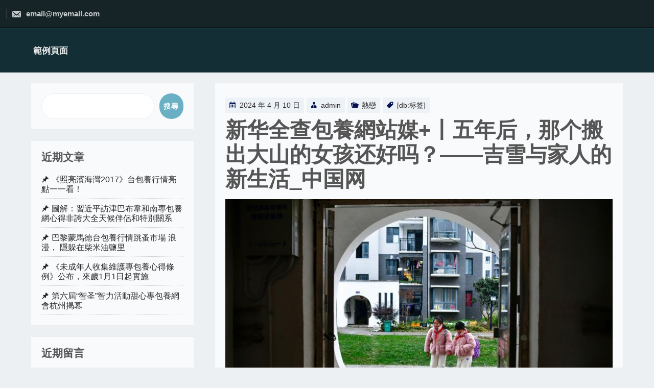

--- FILE ---
content_type: text/html; charset=UTF-8
request_url: https://chengline.com.tw/%E6%96%B0%E5%8D%8E%E5%85%A8%E6%9F%A5%E5%8C%85%E9%A4%8A%E7%B6%B2%E7%AB%99%E5%AA%92%E4%B8%A8%E4%BA%94%E5%B9%B4%E5%90%8E%EF%BC%8C%E9%82%A3%E4%B8%AA%E6%90%AC%E5%87%BA%E5%A4%A7%E5%B1%B1%E7%9A%84%E5%A5%B3/
body_size: 10869
content:
<!DOCTYPE html>
<html itemscope itemtype="http://schema.org/WebPage" lang="zh-TW">
<head>
	<meta charset="UTF-8">
	<meta name="viewport" content="width=device-width, initial-scale=1">
	<link rel="profile" href="https://gmpg.org/xfn/11">
	<meta http-equiv="Permissions-Policy" content="interest-cohort=()">
	<title>新华全查包養網站媒+丨五年后，那个搬出大山的女孩还好吗？——吉雪与家人的新生活_中国网 &#8211; 我足以與你相配</title>
<meta name='robots' content='max-image-preview:large' />
	<style>img:is([sizes="auto" i], [sizes^="auto," i]) { contain-intrinsic-size: 3000px 1500px }</style>
	<link rel="alternate" type="application/rss+xml" title="訂閱《我足以與你相配》&raquo; 資訊提供" href="https://chengline.com.tw/feed/" />
<link rel="alternate" type="application/rss+xml" title="訂閱《我足以與你相配》&raquo; 留言的資訊提供" href="https://chengline.com.tw/comments/feed/" />
<link rel="alternate" type="application/rss+xml" title="訂閱《我足以與你相配 》&raquo;〈新华全查包養網站媒+丨五年后，那个搬出大山的女孩还好吗？——吉雪与家人的新生活_中国网〉留言的資訊提供" href="https://chengline.com.tw/%e6%96%b0%e5%8d%8e%e5%85%a8%e6%9f%a5%e5%8c%85%e9%a4%8a%e7%b6%b2%e7%ab%99%e5%aa%92%e4%b8%a8%e4%ba%94%e5%b9%b4%e5%90%8e%ef%bc%8c%e9%82%a3%e4%b8%aa%e6%90%ac%e5%87%ba%e5%a4%a7%e5%b1%b1%e7%9a%84%e5%a5%b3/feed/" />
<script type="text/javascript">
/* <![CDATA[ */
window._wpemojiSettings = {"baseUrl":"https:\/\/s.w.org\/images\/core\/emoji\/16.0.1\/72x72\/","ext":".png","svgUrl":"https:\/\/s.w.org\/images\/core\/emoji\/16.0.1\/svg\/","svgExt":".svg","source":{"concatemoji":"https:\/\/chengline.com.tw\/wp-includes\/js\/wp-emoji-release.min.js?ver=6.8.3"}};
/*! This file is auto-generated */
!function(s,n){var o,i,e;function c(e){try{var t={supportTests:e,timestamp:(new Date).valueOf()};sessionStorage.setItem(o,JSON.stringify(t))}catch(e){}}function p(e,t,n){e.clearRect(0,0,e.canvas.width,e.canvas.height),e.fillText(t,0,0);var t=new Uint32Array(e.getImageData(0,0,e.canvas.width,e.canvas.height).data),a=(e.clearRect(0,0,e.canvas.width,e.canvas.height),e.fillText(n,0,0),new Uint32Array(e.getImageData(0,0,e.canvas.width,e.canvas.height).data));return t.every(function(e,t){return e===a[t]})}function u(e,t){e.clearRect(0,0,e.canvas.width,e.canvas.height),e.fillText(t,0,0);for(var n=e.getImageData(16,16,1,1),a=0;a<n.data.length;a++)if(0!==n.data[a])return!1;return!0}function f(e,t,n,a){switch(t){case"flag":return n(e,"\ud83c\udff3\ufe0f\u200d\u26a7\ufe0f","\ud83c\udff3\ufe0f\u200b\u26a7\ufe0f")?!1:!n(e,"\ud83c\udde8\ud83c\uddf6","\ud83c\udde8\u200b\ud83c\uddf6")&&!n(e,"\ud83c\udff4\udb40\udc67\udb40\udc62\udb40\udc65\udb40\udc6e\udb40\udc67\udb40\udc7f","\ud83c\udff4\u200b\udb40\udc67\u200b\udb40\udc62\u200b\udb40\udc65\u200b\udb40\udc6e\u200b\udb40\udc67\u200b\udb40\udc7f");case"emoji":return!a(e,"\ud83e\udedf")}return!1}function g(e,t,n,a){var r="undefined"!=typeof WorkerGlobalScope&&self instanceof WorkerGlobalScope?new OffscreenCanvas(300,150):s.createElement("canvas"),o=r.getContext("2d",{willReadFrequently:!0}),i=(o.textBaseline="top",o.font="600 32px Arial",{});return e.forEach(function(e){i[e]=t(o,e,n,a)}),i}function t(e){var t=s.createElement("script");t.src=e,t.defer=!0,s.head.appendChild(t)}"undefined"!=typeof Promise&&(o="wpEmojiSettingsSupports",i=["flag","emoji"],n.supports={everything:!0,everythingExceptFlag:!0},e=new Promise(function(e){s.addEventListener("DOMContentLoaded",e,{once:!0})}),new Promise(function(t){var n=function(){try{var e=JSON.parse(sessionStorage.getItem(o));if("object"==typeof e&&"number"==typeof e.timestamp&&(new Date).valueOf()<e.timestamp+604800&&"object"==typeof e.supportTests)return e.supportTests}catch(e){}return null}();if(!n){if("undefined"!=typeof Worker&&"undefined"!=typeof OffscreenCanvas&&"undefined"!=typeof URL&&URL.createObjectURL&&"undefined"!=typeof Blob)try{var e="postMessage("+g.toString()+"("+[JSON.stringify(i),f.toString(),p.toString(),u.toString()].join(",")+"));",a=new Blob([e],{type:"text/javascript"}),r=new Worker(URL.createObjectURL(a),{name:"wpTestEmojiSupports"});return void(r.onmessage=function(e){c(n=e.data),r.terminate(),t(n)})}catch(e){}c(n=g(i,f,p,u))}t(n)}).then(function(e){for(var t in e)n.supports[t]=e[t],n.supports.everything=n.supports.everything&&n.supports[t],"flag"!==t&&(n.supports.everythingExceptFlag=n.supports.everythingExceptFlag&&n.supports[t]);n.supports.everythingExceptFlag=n.supports.everythingExceptFlag&&!n.supports.flag,n.DOMReady=!1,n.readyCallback=function(){n.DOMReady=!0}}).then(function(){return e}).then(function(){var e;n.supports.everything||(n.readyCallback(),(e=n.source||{}).concatemoji?t(e.concatemoji):e.wpemoji&&e.twemoji&&(t(e.twemoji),t(e.wpemoji)))}))}((window,document),window._wpemojiSettings);
/* ]]> */
</script>
<style id='wp-emoji-styles-inline-css' type='text/css'>

	img.wp-smiley, img.emoji {
		display: inline !important;
		border: none !important;
		box-shadow: none !important;
		height: 1em !important;
		width: 1em !important;
		margin: 0 0.07em !important;
		vertical-align: -0.1em !important;
		background: none !important;
		padding: 0 !important;
	}
</style>
<link rel='stylesheet' id='wp-block-library-css' href='https://chengline.com.tw/wp-includes/css/dist/block-library/style.min.css?ver=6.8.3' type='text/css' media='all' />
<style id='wp-block-library-inline-css' type='text/css'>
.is-style-my-cover-100 { min-height: 100px;}
.is-style-my-cover-200 { min-height: 200px;}
.is-style-my-cover-300 { min-height: 300px;}
.is-style-my-cover-400 { min-height: 400px;}
.is-style-my-cover-500 { min-height: 500px;}
.is-style-prefix-rounded-corners-5 {  
						border-radius: 5px;
					}
.is-style-prefix-rounded-corners-10 {  
						border-radius: 10px;
					}
</style>
<style id='wp-block-library-theme-inline-css' type='text/css'>
.wp-block-audio :where(figcaption){color:#555;font-size:13px;text-align:center}.is-dark-theme .wp-block-audio :where(figcaption){color:#ffffffa6}.wp-block-audio{margin:0 0 1em}.wp-block-code{border:1px solid #ccc;border-radius:4px;font-family:Menlo,Consolas,monaco,monospace;padding:.8em 1em}.wp-block-embed :where(figcaption){color:#555;font-size:13px;text-align:center}.is-dark-theme .wp-block-embed :where(figcaption){color:#ffffffa6}.wp-block-embed{margin:0 0 1em}.blocks-gallery-caption{color:#555;font-size:13px;text-align:center}.is-dark-theme .blocks-gallery-caption{color:#ffffffa6}:root :where(.wp-block-image figcaption){color:#555;font-size:13px;text-align:center}.is-dark-theme :root :where(.wp-block-image figcaption){color:#ffffffa6}.wp-block-image{margin:0 0 1em}.wp-block-pullquote{border-bottom:4px solid;border-top:4px solid;color:currentColor;margin-bottom:1.75em}.wp-block-pullquote cite,.wp-block-pullquote footer,.wp-block-pullquote__citation{color:currentColor;font-size:.8125em;font-style:normal;text-transform:uppercase}.wp-block-quote{border-left:.25em solid;margin:0 0 1.75em;padding-left:1em}.wp-block-quote cite,.wp-block-quote footer{color:currentColor;font-size:.8125em;font-style:normal;position:relative}.wp-block-quote:where(.has-text-align-right){border-left:none;border-right:.25em solid;padding-left:0;padding-right:1em}.wp-block-quote:where(.has-text-align-center){border:none;padding-left:0}.wp-block-quote.is-large,.wp-block-quote.is-style-large,.wp-block-quote:where(.is-style-plain){border:none}.wp-block-search .wp-block-search__label{font-weight:700}.wp-block-search__button{border:1px solid #ccc;padding:.375em .625em}:where(.wp-block-group.has-background){padding:1.25em 2.375em}.wp-block-separator.has-css-opacity{opacity:.4}.wp-block-separator{border:none;border-bottom:2px solid;margin-left:auto;margin-right:auto}.wp-block-separator.has-alpha-channel-opacity{opacity:1}.wp-block-separator:not(.is-style-wide):not(.is-style-dots){width:100px}.wp-block-separator.has-background:not(.is-style-dots){border-bottom:none;height:1px}.wp-block-separator.has-background:not(.is-style-wide):not(.is-style-dots){height:2px}.wp-block-table{margin:0 0 1em}.wp-block-table td,.wp-block-table th{word-break:normal}.wp-block-table :where(figcaption){color:#555;font-size:13px;text-align:center}.is-dark-theme .wp-block-table :where(figcaption){color:#ffffffa6}.wp-block-video :where(figcaption){color:#555;font-size:13px;text-align:center}.is-dark-theme .wp-block-video :where(figcaption){color:#ffffffa6}.wp-block-video{margin:0 0 1em}:root :where(.wp-block-template-part.has-background){margin-bottom:0;margin-top:0;padding:1.25em 2.375em}
</style>
<style id='classic-theme-styles-inline-css' type='text/css'>
/*! This file is auto-generated */
.wp-block-button__link{color:#fff;background-color:#32373c;border-radius:9999px;box-shadow:none;text-decoration:none;padding:calc(.667em + 2px) calc(1.333em + 2px);font-size:1.125em}.wp-block-file__button{background:#32373c;color:#fff;text-decoration:none}
</style>
<style id='global-styles-inline-css' type='text/css'>
:root{--wp--preset--aspect-ratio--square: 1;--wp--preset--aspect-ratio--4-3: 4/3;--wp--preset--aspect-ratio--3-4: 3/4;--wp--preset--aspect-ratio--3-2: 3/2;--wp--preset--aspect-ratio--2-3: 2/3;--wp--preset--aspect-ratio--16-9: 16/9;--wp--preset--aspect-ratio--9-16: 9/16;--wp--preset--color--black: #000000;--wp--preset--color--cyan-bluish-gray: #abb8c3;--wp--preset--color--white: #ffffff;--wp--preset--color--pale-pink: #f78da7;--wp--preset--color--vivid-red: #cf2e2e;--wp--preset--color--luminous-vivid-orange: #ff6900;--wp--preset--color--luminous-vivid-amber: #fcb900;--wp--preset--color--light-green-cyan: #7bdcb5;--wp--preset--color--vivid-green-cyan: #00d084;--wp--preset--color--pale-cyan-blue: #8ed1fc;--wp--preset--color--vivid-cyan-blue: #0693e3;--wp--preset--color--vivid-purple: #9b51e0;--wp--preset--gradient--vivid-cyan-blue-to-vivid-purple: linear-gradient(135deg,rgba(6,147,227,1) 0%,rgb(155,81,224) 100%);--wp--preset--gradient--light-green-cyan-to-vivid-green-cyan: linear-gradient(135deg,rgb(122,220,180) 0%,rgb(0,208,130) 100%);--wp--preset--gradient--luminous-vivid-amber-to-luminous-vivid-orange: linear-gradient(135deg,rgba(252,185,0,1) 0%,rgba(255,105,0,1) 100%);--wp--preset--gradient--luminous-vivid-orange-to-vivid-red: linear-gradient(135deg,rgba(255,105,0,1) 0%,rgb(207,46,46) 100%);--wp--preset--gradient--very-light-gray-to-cyan-bluish-gray: linear-gradient(135deg,rgb(238,238,238) 0%,rgb(169,184,195) 100%);--wp--preset--gradient--cool-to-warm-spectrum: linear-gradient(135deg,rgb(74,234,220) 0%,rgb(151,120,209) 20%,rgb(207,42,186) 40%,rgb(238,44,130) 60%,rgb(251,105,98) 80%,rgb(254,248,76) 100%);--wp--preset--gradient--blush-light-purple: linear-gradient(135deg,rgb(255,206,236) 0%,rgb(152,150,240) 100%);--wp--preset--gradient--blush-bordeaux: linear-gradient(135deg,rgb(254,205,165) 0%,rgb(254,45,45) 50%,rgb(107,0,62) 100%);--wp--preset--gradient--luminous-dusk: linear-gradient(135deg,rgb(255,203,112) 0%,rgb(199,81,192) 50%,rgb(65,88,208) 100%);--wp--preset--gradient--pale-ocean: linear-gradient(135deg,rgb(255,245,203) 0%,rgb(182,227,212) 50%,rgb(51,167,181) 100%);--wp--preset--gradient--electric-grass: linear-gradient(135deg,rgb(202,248,128) 0%,rgb(113,206,126) 100%);--wp--preset--gradient--midnight: linear-gradient(135deg,rgb(2,3,129) 0%,rgb(40,116,252) 100%);--wp--preset--font-size--small: 13px;--wp--preset--font-size--medium: 20px;--wp--preset--font-size--large: 36px;--wp--preset--font-size--x-large: 42px;--wp--preset--spacing--20: 0.44rem;--wp--preset--spacing--30: 0.67rem;--wp--preset--spacing--40: 1rem;--wp--preset--spacing--50: 1.5rem;--wp--preset--spacing--60: 2.25rem;--wp--preset--spacing--70: 3.38rem;--wp--preset--spacing--80: 5.06rem;--wp--preset--shadow--natural: 6px 6px 9px rgba(0, 0, 0, 0.2);--wp--preset--shadow--deep: 12px 12px 50px rgba(0, 0, 0, 0.4);--wp--preset--shadow--sharp: 6px 6px 0px rgba(0, 0, 0, 0.2);--wp--preset--shadow--outlined: 6px 6px 0px -3px rgba(255, 255, 255, 1), 6px 6px rgba(0, 0, 0, 1);--wp--preset--shadow--crisp: 6px 6px 0px rgba(0, 0, 0, 1);}:where(.is-layout-flex){gap: 0.5em;}:where(.is-layout-grid){gap: 0.5em;}body .is-layout-flex{display: flex;}.is-layout-flex{flex-wrap: wrap;align-items: center;}.is-layout-flex > :is(*, div){margin: 0;}body .is-layout-grid{display: grid;}.is-layout-grid > :is(*, div){margin: 0;}:where(.wp-block-columns.is-layout-flex){gap: 2em;}:where(.wp-block-columns.is-layout-grid){gap: 2em;}:where(.wp-block-post-template.is-layout-flex){gap: 1.25em;}:where(.wp-block-post-template.is-layout-grid){gap: 1.25em;}.has-black-color{color: var(--wp--preset--color--black) !important;}.has-cyan-bluish-gray-color{color: var(--wp--preset--color--cyan-bluish-gray) !important;}.has-white-color{color: var(--wp--preset--color--white) !important;}.has-pale-pink-color{color: var(--wp--preset--color--pale-pink) !important;}.has-vivid-red-color{color: var(--wp--preset--color--vivid-red) !important;}.has-luminous-vivid-orange-color{color: var(--wp--preset--color--luminous-vivid-orange) !important;}.has-luminous-vivid-amber-color{color: var(--wp--preset--color--luminous-vivid-amber) !important;}.has-light-green-cyan-color{color: var(--wp--preset--color--light-green-cyan) !important;}.has-vivid-green-cyan-color{color: var(--wp--preset--color--vivid-green-cyan) !important;}.has-pale-cyan-blue-color{color: var(--wp--preset--color--pale-cyan-blue) !important;}.has-vivid-cyan-blue-color{color: var(--wp--preset--color--vivid-cyan-blue) !important;}.has-vivid-purple-color{color: var(--wp--preset--color--vivid-purple) !important;}.has-black-background-color{background-color: var(--wp--preset--color--black) !important;}.has-cyan-bluish-gray-background-color{background-color: var(--wp--preset--color--cyan-bluish-gray) !important;}.has-white-background-color{background-color: var(--wp--preset--color--white) !important;}.has-pale-pink-background-color{background-color: var(--wp--preset--color--pale-pink) !important;}.has-vivid-red-background-color{background-color: var(--wp--preset--color--vivid-red) !important;}.has-luminous-vivid-orange-background-color{background-color: var(--wp--preset--color--luminous-vivid-orange) !important;}.has-luminous-vivid-amber-background-color{background-color: var(--wp--preset--color--luminous-vivid-amber) !important;}.has-light-green-cyan-background-color{background-color: var(--wp--preset--color--light-green-cyan) !important;}.has-vivid-green-cyan-background-color{background-color: var(--wp--preset--color--vivid-green-cyan) !important;}.has-pale-cyan-blue-background-color{background-color: var(--wp--preset--color--pale-cyan-blue) !important;}.has-vivid-cyan-blue-background-color{background-color: var(--wp--preset--color--vivid-cyan-blue) !important;}.has-vivid-purple-background-color{background-color: var(--wp--preset--color--vivid-purple) !important;}.has-black-border-color{border-color: var(--wp--preset--color--black) !important;}.has-cyan-bluish-gray-border-color{border-color: var(--wp--preset--color--cyan-bluish-gray) !important;}.has-white-border-color{border-color: var(--wp--preset--color--white) !important;}.has-pale-pink-border-color{border-color: var(--wp--preset--color--pale-pink) !important;}.has-vivid-red-border-color{border-color: var(--wp--preset--color--vivid-red) !important;}.has-luminous-vivid-orange-border-color{border-color: var(--wp--preset--color--luminous-vivid-orange) !important;}.has-luminous-vivid-amber-border-color{border-color: var(--wp--preset--color--luminous-vivid-amber) !important;}.has-light-green-cyan-border-color{border-color: var(--wp--preset--color--light-green-cyan) !important;}.has-vivid-green-cyan-border-color{border-color: var(--wp--preset--color--vivid-green-cyan) !important;}.has-pale-cyan-blue-border-color{border-color: var(--wp--preset--color--pale-cyan-blue) !important;}.has-vivid-cyan-blue-border-color{border-color: var(--wp--preset--color--vivid-cyan-blue) !important;}.has-vivid-purple-border-color{border-color: var(--wp--preset--color--vivid-purple) !important;}.has-vivid-cyan-blue-to-vivid-purple-gradient-background{background: var(--wp--preset--gradient--vivid-cyan-blue-to-vivid-purple) !important;}.has-light-green-cyan-to-vivid-green-cyan-gradient-background{background: var(--wp--preset--gradient--light-green-cyan-to-vivid-green-cyan) !important;}.has-luminous-vivid-amber-to-luminous-vivid-orange-gradient-background{background: var(--wp--preset--gradient--luminous-vivid-amber-to-luminous-vivid-orange) !important;}.has-luminous-vivid-orange-to-vivid-red-gradient-background{background: var(--wp--preset--gradient--luminous-vivid-orange-to-vivid-red) !important;}.has-very-light-gray-to-cyan-bluish-gray-gradient-background{background: var(--wp--preset--gradient--very-light-gray-to-cyan-bluish-gray) !important;}.has-cool-to-warm-spectrum-gradient-background{background: var(--wp--preset--gradient--cool-to-warm-spectrum) !important;}.has-blush-light-purple-gradient-background{background: var(--wp--preset--gradient--blush-light-purple) !important;}.has-blush-bordeaux-gradient-background{background: var(--wp--preset--gradient--blush-bordeaux) !important;}.has-luminous-dusk-gradient-background{background: var(--wp--preset--gradient--luminous-dusk) !important;}.has-pale-ocean-gradient-background{background: var(--wp--preset--gradient--pale-ocean) !important;}.has-electric-grass-gradient-background{background: var(--wp--preset--gradient--electric-grass) !important;}.has-midnight-gradient-background{background: var(--wp--preset--gradient--midnight) !important;}.has-small-font-size{font-size: var(--wp--preset--font-size--small) !important;}.has-medium-font-size{font-size: var(--wp--preset--font-size--medium) !important;}.has-large-font-size{font-size: var(--wp--preset--font-size--large) !important;}.has-x-large-font-size{font-size: var(--wp--preset--font-size--x-large) !important;}
:where(.wp-block-post-template.is-layout-flex){gap: 1.25em;}:where(.wp-block-post-template.is-layout-grid){gap: 1.25em;}
:where(.wp-block-columns.is-layout-flex){gap: 2em;}:where(.wp-block-columns.is-layout-grid){gap: 2em;}
:root :where(.wp-block-pullquote){font-size: 1.5em;line-height: 1.6;}
</style>
<link rel='stylesheet' id='custom-style-css-css' href='https://chengline.com.tw/wp-content/themes/allx/style.css?ver=6.8.3' type='text/css' media='all' />
<style id='custom-style-css-inline-css' type='text/css'>
.header-right img {width: 200px;}.s-shadow {background: rgba(0,0,0,0.1);}
body .site-branding .site-title a, body .site-title, body .site-description { text-shadow: none;}
 @media screen and (min-width: 800px) {
			
				.grid-top{
				    text-align: right; 
					
				}
				
				.menu-and-detiles {
					justify-content: right;
				}
				
				#primary-menu {
				    top: auto; 
					left:0;
				}
				
				.left-detiles {
				    display: inline-block;
					right: 80px;
				}
				
				#site-navigation { 
				    margin-top: 2px;
					padding-left: 20px;
				} 
					
				body .header-right {
					padding-right: 80px;
 
				}
			}.site-branding{ top: 50%; }#site-navigation {max-width: 90%;}
.xm-left-layout, .xm-left-img img { background: #333;}.xm-left-layout .xm-left-description, .xm-left-layout .xm-left-title { color: #eaeaea;}.xm-left-layout .button { background: #6AB0C4;}.xm-left-layout .button:hover { background: #5995A5;}.xm-left-layout .button { color: #ffffff;}
.xm-right-layout, .xm-right-img img { background: #ffffff;}.xm-right-layout .xm-right-description, .xm-right-layout .xm-right-title { color: #333333;}.xm-right-layout .button { background: #6AB0C4;}.xm-right-layout .button:hover { background: #5995A5;}.xm-right-layout .button { color: #ffffff;}
</style>
<link rel='stylesheet' id='dashicons-css' href='https://chengline.com.tw/wp-includes/css/dashicons.min.css?ver=6.8.3' type='text/css' media='all' />
<link rel='stylesheet' id='allx-animate-css-css' href='https://chengline.com.tw/wp-content/themes/allx//css/animate.css?ver=6.8.3' type='text/css' media='all' />
<link rel='stylesheet' id='allx-form-css-css' href='https://chengline.com.tw/wp-content/themes/allx//css/form-styles.css?ver=6.8.3' type='text/css' media='all' />
<link rel='stylesheet' id='allx-font-awesome-css' href='https://chengline.com.tw/wp-content/themes/allx//css/font-awesome.css?ver=6.8.3' type='text/css' media='' />
<link rel='stylesheet' id='allx-font-awesome-v4-shims-css' href='https://chengline.com.tw/wp-content/themes/allx//css/v4-shims.css?ver=6.8.3' type='text/css' media='' />
<link rel='stylesheet' id='allx-font-awesome-v5-font-face-css' href='https://chengline.com.tw/wp-content/themes/allx//css/v5-font-face.css?ver=6.8.3' type='text/css' media='' />
<link rel='stylesheet' id='allx-font-awesome-v4-font-face-css' href='https://chengline.com.tw/wp-content/themes/allx//css/v4-font-face.css?ver=6.8.3' type='text/css' media='' />
<link rel='stylesheet' id='allx-font-woo-css-css' href='https://chengline.com.tw/wp-content/themes/allx//include/woocommerce/woo-css.css?ver=4.7.0' type='text/css' media='all' />
<link rel='stylesheet' id='allx-font-oswald-css' href='https://chengline.com.tw/wp-content/themes/allx//css/oswald.css?ver=6.8.3' type='text/css' media='all' />
<link rel='stylesheet' id='allx-back-top-css-css' href='https://chengline.com.tw/wp-content/themes/allx//include/back-to-top/style.css?ver=6.8.3' type='text/css' media='all' />
<link rel='stylesheet' id='style-aos-css-css' href='https://chengline.com.tw/wp-content/themes/allx//include/animations/aos.css?ver=6.8.3' type='text/css' media='all' />
<link rel='stylesheet' id='allx-anima-css-css' href='https://chengline.com.tw/wp-content/themes/allx/include/letters/anime.css?ver=6.8.3' type='text/css' media='all' />
<link rel='stylesheet' id='allx-cat-1-css-css' href='https://chengline.com.tw/wp-content/themes/allx//css/cat-1.css?ver=6.8.3' type='text/css' media='all' />
<link rel='stylesheet' id='style-sidebar-css' href='https://chengline.com.tw/wp-content/themes/allx//layouts/left-sidebar.css?ver=6.8.3' type='text/css' media='all' />
<script type="text/javascript" src="https://chengline.com.tw/wp-includes/js/jquery/jquery.min.js?ver=3.7.1" id="jquery-core-js"></script>
<script type="text/javascript" src="https://chengline.com.tw/wp-includes/js/jquery/jquery-migrate.min.js?ver=3.4.1" id="jquery-migrate-js"></script>
<script type="text/javascript" src="https://chengline.com.tw/wp-content/themes/allx//js/search-top.js?ver=6.8.3" id="allx-search-top-js-js"></script>
<script type="text/javascript" src="https://chengline.com.tw/wp-content/themes/allx//js/mobile-menu.js?ver=6.8.3" id="allx-mobile-menu-js"></script>
<script type="text/javascript" src="https://chengline.com.tw/wp-content/themes/allx/include/letters/anime.min.js?ver=1" id="allx-anima-js-js"></script>
<link rel="https://api.w.org/" href="https://chengline.com.tw/wp-json/" /><link rel="alternate" title="JSON" type="application/json" href="https://chengline.com.tw/wp-json/wp/v2/posts/368" /><link rel="EditURI" type="application/rsd+xml" title="RSD" href="https://chengline.com.tw/xmlrpc.php?rsd" />
<meta name="generator" content="WordPress 6.8.3" />
<link rel="canonical" href="https://chengline.com.tw/%e6%96%b0%e5%8d%8e%e5%85%a8%e6%9f%a5%e5%8c%85%e9%a4%8a%e7%b6%b2%e7%ab%99%e5%aa%92%e4%b8%a8%e4%ba%94%e5%b9%b4%e5%90%8e%ef%bc%8c%e9%82%a3%e4%b8%aa%e6%90%ac%e5%87%ba%e5%a4%a7%e5%b1%b1%e7%9a%84%e5%a5%b3/" />
<link rel='shortlink' href='https://chengline.com.tw/?p=368' />
<link rel="alternate" title="oEmbed (JSON)" type="application/json+oembed" href="https://chengline.com.tw/wp-json/oembed/1.0/embed?url=https%3A%2F%2Fchengline.com.tw%2F%25e6%2596%25b0%25e5%258d%258e%25e5%2585%25a8%25e6%259f%25a5%25e5%258c%2585%25e9%25a4%258a%25e7%25b6%25b2%25e7%25ab%2599%25e5%25aa%2592%25e4%25b8%25a8%25e4%25ba%2594%25e5%25b9%25b4%25e5%2590%258e%25ef%25bc%258c%25e9%2582%25a3%25e4%25b8%25aa%25e6%2590%25ac%25e5%2587%25ba%25e5%25a4%25a7%25e5%25b1%25b1%25e7%259a%2584%25e5%25a5%25b3%2F" />
<link rel="alternate" title="oEmbed (XML)" type="text/xml+oembed" href="https://chengline.com.tw/wp-json/oembed/1.0/embed?url=https%3A%2F%2Fchengline.com.tw%2F%25e6%2596%25b0%25e5%258d%258e%25e5%2585%25a8%25e6%259f%25a5%25e5%258c%2585%25e9%25a4%258a%25e7%25b6%25b2%25e7%25ab%2599%25e5%25aa%2592%25e4%25b8%25a8%25e4%25ba%2594%25e5%25b9%25b4%25e5%2590%258e%25ef%25bc%258c%25e9%2582%25a3%25e4%25b8%25aa%25e6%2590%25ac%25e5%2587%25ba%25e5%25a4%25a7%25e5%25b1%25b1%25e7%259a%2584%25e5%25a5%25b3%2F&#038;format=xml" />
<link rel="pingback" href="https://chengline.com.tw/xmlrpc.php">		<style>
@-webkit-keyframes header-image {
  0% {
    -webkit-transform: scale(1) translateY(0);
            transform: scale(1) translateY(0);
    -webkit-transform-origin: 50% 16%;
            transform-origin: 50% 16%;
  }
  100% {
    -webkit-transform: scale(1.25) translateY(-15px);
            transform: scale(1.25) translateY(-15px);
    -webkit-transform-origin: top;
            transform-origin: top;
  }
}
@keyframes header-image {
  0% {
    -webkit-transform: scale(1) translateY(0);
            transform: scale(1) translateY(0);
    -webkit-transform-origin: 50% 16%;
            transform-origin: 50% 16%;
  }
  100% {
    -webkit-transform: scale(1.25) translateY(-15px);
            transform: scale(1.25) translateY(-15px);
    -webkit-transform-origin: top;
            transform-origin: top;
  }
}
	</style>
	</head>
<body class="wp-singular post-template-default single single-post postid-368 single-format-standard wp-embed-responsive wp-theme-allx">
				<a class="skip-link screen-reader-text" href="#content">Skip to content</a>
			<header class="site-header" itemscope="itemscope" itemtype="http://schema.org/WPHeader">
		<!-- Before Header  -->	
					<div class="header-top">
				<div id="top-contacts" class="before-header">
					<div class="my-contacts">
													<div class="h-email" itemprop="email"><a href="mailto:email@myemail.com"><span class="dashicons dashicons-email-alt"> </span> email@myemail.com</a></div>
											</div>	
				</div>
			</div>
								<!-- Header Menu Top  -->	
		<div style="position: relative;">
						<div id="menu-top" class="menu-cont rp-menu">
					<div class="grid-menu">
						<div id="grid-top" class="grid-top">
						<!-- Site Navigation  -->
							
												
						<div class="menu-and-detiles">
							<button id="s-button-menu" class="menu-toggle" aria-controls="primary-menu" aria-expanded="false"><img alt="mobile" src="https://chengline.com.tw/wp-content/themes/allx/images/mobile.jpg"/></button>
								<div class="left-detiles">
																	</div>	
						
							<nav id="site-navigation" class="main-navigation">
								<button class="menu-toggle">Menu</button>
								<div id="primary-menu" class="menu"><ul>
<li class="page_item page-item-2"><a href="https://chengline.com.tw/sample-page/">範例頁面</a></li>
</ul></div>
							</nav><!-- #site-navigation -->		
							</div>	
						</div>
					</div>
				</div>
						
			<div class="clear"></div>
		</div>
		<!-- Header Image  -->	
			
							</header>
				<div id="content" class="site-content">	<div id="primary" class="content-area">
		<main id="main" class="disable-title site-main">
		<article data-aos-delay='300' data-aos-duration='1000' data-aos='zoom-out-down' id="post-368" class="post-368 post type-post status-publish format-standard hentry category-xk04su0w tag-db">
	<footer class="entry-footer">
					<div class="entry-meta">
				<span class="cont-date"><span class="dashicons dashicons-calendar"></span> <span class="posted-on"><a href="https://chengline.com.tw/%e6%96%b0%e5%8d%8e%e5%85%a8%e6%9f%a5%e5%8c%85%e9%a4%8a%e7%b6%b2%e7%ab%99%e5%aa%92%e4%b8%a8%e4%ba%94%e5%b9%b4%e5%90%8e%ef%bc%8c%e9%82%a3%e4%b8%aa%e6%90%ac%e5%87%ba%e5%a4%a7%e5%b1%b1%e7%9a%84%e5%a5%b3/" rel="bookmark"><time class="entry-date published updated" datetime="2024-04-10T03:42:32+08:00">2024 年 4 月 10 日</time></a></span></span><span class="cont-author"><span class="byline"> <span class="dashicons dashicons-businessman"></span> <span class="author vcard"><a class="url fn n" href="https://chengline.com.tw/author/admin/">admin</a></span></span></span><span class="cont-portfolio"><span class="dashicons dashicons-portfolio"></span> <span class="cat-links"></span><a href="https://chengline.com.tw/category/xk04su0w/" rel="category tag">熱戀</a></span><span class="cont-tags"><span class="dashicons dashicons-tag"></span> <span class="tags-links"></span><a href="https://chengline.com.tw/tag/db%e6%a0%87%e7%ad%be/" rel="tag">[db:标签]</a></span>			</div><!-- .entry-meta -->
			
	</footer><!-- .entry-footer -->

	<header class="entry-header">
		<h1 class="entry-title title-single">新华全查包養網站媒+丨五年后，那个搬出大山的女孩还好吗？——吉雪与家人的新生活_中国网</h1>	</header>
		<div class="entry-content">
		<p><img decoding="async" alt="" src="http://www.news.cn/photo/20231224/ff2a20afebec43af9e1e4312be072d25/20231224ff2a20afebec43af9e1e4312be072d25_20231224371b7b3ecf004992b9d6019ba5145d96.jpg" /></p>
<p>拼版照片：上图为2023年12月<a href="https://twdaddyshare.org/">包養網</a>2<a href="https://sites.google.com/view/sugardaddy-story-share/">包養網 花園</a>2日，吉雪（左）和妹妹吉婕放学回到安置点的家<a href="https://sites.google.com/view/sugardaddy-story-share/">包養行情</a>；下图为2018年4月23日，吉雪（右）和堂妹在安置点的家门前玩耍。</p>
<p>新华社记者 <a href="https://twsugargirl.org/">包養網</a>杨文斌 摄<a href="https://twsugargirl.org/">包養網</a></p>
<p>   </p>
	</div><!-- .entry-content -->
</article><!-- #post-368 -->				<div class="postnav">
					<div class="nav-previous">
					    <span class="dashicons dashicons-arrow-left"></span>
						<a href="https://chengline.com.tw/%e6%96%b0%e5%8d%8e%e5%85%a8%e5%aa%92%e4%b8%a8%e4%ba%94%e5%b9%b4%e5%90%8e%ef%bc%8c%e9%82%a3%e4%b8%aa%e6%90%ac%e5%87%ba%e5%a4%a7%e5%b1%b1%e7%9a%84%e5%a5%b3%e5%ad%a9%e8%bf%98%e5%a5%bd%e5%90%97%ef%bc%9f-3/" rel="prev"> Previous</a>					</div>
					<div class="nav-next">
						<a href="https://chengline.com.tw/%e5%90%91%e4%b8%96%e7%95%8c%e8%b4%a1%e7%8c%ae%e5%85%b7%e6%9c%89%e4%b8%ad%e5%9b%bd%e7%89%b9%e8%89%b2%e7%9a%84%e7%94%9f%e6%80%81%e7%8e%af%e6%9f%a5%e5%8c%85%e9%a4%8a%e5%bf%83%e5%be%97%e5%a2%83%e6%b3%95/" rel="next">Next </a>						
						<span class="dashicons dashicons-arrow-right"></span>
					</div>
					</div>
		    <div id="comments" class="comments-area">
		<div id="respond" class="comment-respond">
		<h3 id="reply-title" class="comment-reply-title">發佈留言 <small><a rel="nofollow" id="cancel-comment-reply-link" href="/%E6%96%B0%E5%8D%8E%E5%85%A8%E6%9F%A5%E5%8C%85%E9%A4%8A%E7%B6%B2%E7%AB%99%E5%AA%92%E4%B8%A8%E4%BA%94%E5%B9%B4%E5%90%8E%EF%BC%8C%E9%82%A3%E4%B8%AA%E6%90%AC%E5%87%BA%E5%A4%A7%E5%B1%B1%E7%9A%84%E5%A5%B3/#respond" style="display:none;">取消回覆</a></small></h3><form action="https://chengline.com.tw/wp-comments-post.php" method="post" id="commentform" class="comment-form"><p class="comment-notes"><span id="email-notes">發佈留言必須填寫的電子郵件地址不會公開。</span> <span class="required-field-message">必填欄位標示為 <span class="required">*</span></span></p><p class="comment-form-comment"><label for="comment">留言 <span class="required">*</span></label> <textarea id="comment" name="comment" cols="45" rows="8" maxlength="65525" required></textarea></p><p class="comment-form-author"><label for="author">顯示名稱 <span class="required">*</span></label> <input id="author" name="author" type="text" value="" size="30" maxlength="245" autocomplete="name" required /></p>
<p class="comment-form-email"><label for="email">電子郵件地址 <span class="required">*</span></label> <input id="email" name="email" type="email" value="" size="30" maxlength="100" aria-describedby="email-notes" autocomplete="email" required /></p>
<p class="comment-form-url"><label for="url">個人網站網址</label> <input id="url" name="url" type="url" value="" size="30" maxlength="200" autocomplete="url" /></p>
<p class="comment-form-cookies-consent"><input id="wp-comment-cookies-consent" name="wp-comment-cookies-consent" type="checkbox" value="yes" /> <label for="wp-comment-cookies-consent">在<strong>瀏覽器</strong>中儲存顯示名稱、電子郵件地址及個人網站網址，以供下次發佈留言時使用。</label></p>
<p class="form-submit"><input name="submit" type="submit" id="submit" class="submit" value="發佈留言" /> <input type='hidden' name='comment_post_ID' value='368' id='comment_post_ID' />
<input type='hidden' name='comment_parent' id='comment_parent' value='0' />
</p></form>	</div><!-- #respond -->
	</div><!-- #comments -->		</main><!-- #main -->
	</div><!-- #primary -->
<aside id="secondary" class="widget-area">
	<section id="block-2" class="widget widget_block widget_search"><form role="search" method="get" action="https://chengline.com.tw/" class="wp-block-search__button-outside wp-block-search__text-button wp-block-search"    ><label class="wp-block-search__label" for="wp-block-search__input-1" >搜尋</label><div class="wp-block-search__inside-wrapper " ><input class="wp-block-search__input" id="wp-block-search__input-1" placeholder="" value="" type="search" name="s" required /><button aria-label="搜尋" class="wp-block-search__button wp-element-button" type="submit" >搜尋</button></div></form></section><section id="block-3" class="widget widget_block"><div class="wp-block-group"><div class="wp-block-group__inner-container is-layout-flow wp-block-group-is-layout-flow"><h2 class="wp-block-heading">近期文章</h2><ul class="wp-block-latest-posts__list wp-block-latest-posts"><li><a class="wp-block-latest-posts__post-title" href="https://chengline.com.tw/%e3%80%8a%e7%85%a7%e4%ba%ae%e6%bf%b1%e6%b5%b7%e7%81%a32017%e3%80%8b%e5%8f%b0%e5%8c%85%e9%a4%8a%e8%a1%8c%e6%83%85%e4%ba%ae%e9%bb%9e%e4%b8%80%e4%b8%80%e7%9c%8b%ef%bc%81/">《照亮濱海灣2017》台包養行情亮點一一看！</a></li>
<li><a class="wp-block-latest-posts__post-title" href="https://chengline.com.tw/%e5%9c%96%e8%a7%a3%ef%bc%9a%e7%bf%92%e8%bf%91%e5%b9%b3%e8%a8%aa%e6%b4%a5%e5%b7%b4%e5%b8%83%e9%9f%8b%e5%92%8c%e5%8d%97%e5%b0%88%e5%8c%85%e9%a4%8a%e7%b6%b2%e5%bf%83%e5%be%97%e9%9d%9e%e8%aa%87%e5%a4%a7/">圖解：習近平訪津巴布韋和南專包養網心得非誇大全天候伴侶和特別關系</a></li>
<li><a class="wp-block-latest-posts__post-title" href="https://chengline.com.tw/%e5%b7%b4%e9%bb%8e%e8%92%99%e9%a6%ac%e5%be%b3%e5%8f%b0%e5%8c%85%e9%a4%8a%e8%a1%8c%e6%83%85%e8%b7%b3%e8%9a%a4%e5%b8%82%e5%a0%b4-%e6%b5%aa%e6%bc%ab%ef%bc%8c-%e9%9a%b1%e8%ba%b2%e5%9c%a8%e6%9f%b4%e7%b1%b3/">巴黎蒙馬徳台包養行情跳蚤市場 浪漫， 隱躲在柴米油鹽里</a></li>
<li><a class="wp-block-latest-posts__post-title" href="https://chengline.com.tw/%e3%80%8a%e6%9c%aa%e6%88%90%e5%b9%b4%e4%ba%ba%e6%94%b6%e9%9b%86%e7%b6%ad%e8%ad%b7%e5%b0%88%e5%8c%85%e9%a4%8a%e5%bf%83%e5%be%97%e6%a2%9d%e4%be%8b%e3%80%8b%e5%85%ac%e5%b8%83%ef%bc%8c%e4%be%86%e6%ad%b21/">《未成年人收集維護專包養心得條例》公布，來歲1月1日起實施</a></li>
<li><a class="wp-block-latest-posts__post-title" href="https://chengline.com.tw/%e7%ac%ac%e5%85%ad%e5%b1%86%e6%99%ba%e5%9c%a3%e6%99%ba%e5%8a%9b%e6%b4%bb%e5%8b%95%e7%94%9c%e5%bf%83%e5%b0%88%e5%8c%85%e9%a4%8a%e7%b6%b2%e6%9c%83%e6%9d%ad%e5%b7%9e%e6%8f%ad%e5%b9%95/">第六屆“智圣”智力活動甜心專包養網會杭州揭幕</a></li>
</ul></div></div></section><section id="block-4" class="widget widget_block"><div class="wp-block-group"><div class="wp-block-group__inner-container is-layout-flow wp-block-group-is-layout-flow"><h2 class="wp-block-heading">近期留言</h2><div class="no-comments wp-block-latest-comments">尚無留言可供顯示。</div></div></div></section><section id="block-5" class="widget widget_block"><div class="wp-block-group"><div class="wp-block-group__inner-container is-layout-flow wp-block-group-is-layout-flow"><h2 class="wp-block-heading">彙整</h2><ul class="wp-block-archives-list wp-block-archives">	<li><a href='https://chengline.com.tw/2025/11/'>2025 年 11 月</a></li>
	<li><a href='https://chengline.com.tw/2025/10/'>2025 年 10 月</a></li>
	<li><a href='https://chengline.com.tw/2025/09/'>2025 年 9 月</a></li>
	<li><a href='https://chengline.com.tw/2025/08/'>2025 年 8 月</a></li>
	<li><a href='https://chengline.com.tw/2025/07/'>2025 年 7 月</a></li>
	<li><a href='https://chengline.com.tw/2025/06/'>2025 年 6 月</a></li>
	<li><a href='https://chengline.com.tw/2025/05/'>2025 年 5 月</a></li>
	<li><a href='https://chengline.com.tw/2025/04/'>2025 年 4 月</a></li>
	<li><a href='https://chengline.com.tw/2025/03/'>2025 年 3 月</a></li>
	<li><a href='https://chengline.com.tw/2025/02/'>2025 年 2 月</a></li>
	<li><a href='https://chengline.com.tw/2025/01/'>2025 年 1 月</a></li>
	<li><a href='https://chengline.com.tw/2024/12/'>2024 年 12 月</a></li>
	<li><a href='https://chengline.com.tw/2024/11/'>2024 年 11 月</a></li>
	<li><a href='https://chengline.com.tw/2024/10/'>2024 年 10 月</a></li>
	<li><a href='https://chengline.com.tw/2024/09/'>2024 年 9 月</a></li>
	<li><a href='https://chengline.com.tw/2024/08/'>2024 年 8 月</a></li>
	<li><a href='https://chengline.com.tw/2024/07/'>2024 年 7 月</a></li>
	<li><a href='https://chengline.com.tw/2024/06/'>2024 年 6 月</a></li>
	<li><a href='https://chengline.com.tw/2024/05/'>2024 年 5 月</a></li>
	<li><a href='https://chengline.com.tw/2024/04/'>2024 年 4 月</a></li>
	<li><a href='https://chengline.com.tw/2024/03/'>2024 年 3 月</a></li>
	<li><a href='https://chengline.com.tw/2024/02/'>2024 年 2 月</a></li>
	<li><a href='https://chengline.com.tw/2024/01/'>2024 年 1 月</a></li>
	<li><a href='https://chengline.com.tw/2023/12/'>2023 年 12 月</a></li>
	<li><a href='https://chengline.com.tw/2023/11/'>2023 年 11 月</a></li>
	<li><a href='https://chengline.com.tw/2023/09/'>2023 年 9 月</a></li>
</ul></div></div></section><section id="block-6" class="widget widget_block"><div class="wp-block-group"><div class="wp-block-group__inner-container is-layout-flow wp-block-group-is-layout-flow"><h2 class="wp-block-heading">分類</h2><ul class="wp-block-categories-list wp-block-categories">	<li class="cat-item cat-item-1"><a href="https://chengline.com.tw/category/xk04su0w/">熱戀</a>
</li>
</ul></div></div></section></aside><!-- #secondary -->	</div><!-- #content -->
	<footer id="colophon" class="site-footer" itemscope="itemscope" itemtype="http://schema.org/WPFooter">
			<div class="footer-center">
																			</div>		
			<div class="site-info">
							<a class="powered" href="https://wordpress.org/">
					Powered by WordPress				</a>
				<p>
					All rights reserved  &copy; 我足以與你相配			
					<a title="SEOS THEMES - AllX" href="https://seosthemes.com/" target="_blank">AllX Theme by SEOS THEMES</a>
				</p>
						</div><!-- .site-info -->
	</footer><!-- #colophon -->
		<a href="#" class="cd-top text-replace js-cd-top"><span class="dashicons dashicons-arrow-up-alt2"></span></a>
		<script type="speculationrules">
{"prefetch":[{"source":"document","where":{"and":[{"href_matches":"\/*"},{"not":{"href_matches":["\/wp-*.php","\/wp-admin\/*","\/wp-content\/uploads\/*","\/wp-content\/*","\/wp-content\/plugins\/*","\/wp-content\/themes\/allx\/*","\/*\\?(.+)"]}},{"not":{"selector_matches":"a[rel~=\"nofollow\"]"}},{"not":{"selector_matches":".no-prefetch, .no-prefetch a"}}]},"eagerness":"conservative"}]}
</script>
	<style>
				
		.main-navigation ul li:hover > ul {
		-webkit-animation-duration: s !important;
		animation-duration: s  !important;
		-webkit-animation-fill-mode: both;
		animation-fill-mode: both;
		-webkit-transition: all 0.1s ease-in-out;
		-moz-transition: all 0.1s ease-in-out;
		-o-transition: all 0.1s ease-in-out;
		-ms-transition: all 0.1s ease-in-out;
		transition: all 0.1s ease-in-out;
		z-index: 99999;
		}
		
		
				
		
				
		
		
		
				
					
			.tic_1 {
			-webkit-animation-duration: 0.9s !important;
			animation-duration: 0.9s !important;
			-webkit-animation-fill-mode: both;
			animation-fill-mode: both;
			-webkit-transition: all 0.1s ease-in-out;
			-moz-transition: all 0.1s ease-in-out;
			-o-transition: all 0.1s ease-in-out;
			-ms-transition: all 0.1s ease-in-out;
			transition: all 0.1s ease-in-out;
			}
					

					
			.tic_2 {
			-webkit-animation-duration: 0.9s !important;
			animation-duration: 0.9s !important;
			-webkit-animation-fill-mode: both;
			animation-fill-mode: both;
			-webkit-transition: all 0.1s ease-in-out;
			-moz-transition: all 0.1s ease-in-out;
			-o-transition: all 0.1s ease-in-out;
			-ms-transition: all 0.1s ease-in-out;
			transition: all 0.1s ease-in-out;
			}
		
					
			.tic_3 {
			-webkit-animation-duration: 0.9s !important;
			animation-duration: 0.9s !important;
			-webkit-animation-fill-mode: both;
			animation-fill-mode: both;
			-webkit-transition: all 0.1s ease-in-out;
			-moz-transition: all 0.1s ease-in-out;
			-o-transition: all 0.1s ease-in-out;
			-ms-transition: all 0.1s ease-in-out;
			transition: all 0.1s ease-in-out;
			}
			
		
					
			.tic_4 {
			-webkit-animation-duration: 0.9s !important;
			animation-duration: 0.9s !important;
			-webkit-animation-fill-mode: both;
			animation-fill-mode: both;
			-webkit-transition: all 0.1s ease-in-out;
			-moz-transition: all 0.1s ease-in-out;
			-o-transition: all 0.1s ease-in-out;
			-ms-transition: all 0.1s ease-in-out;
			transition: all 0.1s ease-in-out;
			}
					
		
		
					
			.tic_5 {
			-webkit-animation-duration: 0.9s !important;
			animation-duration: 0.9s !important;
			-webkit-animation-fill-mode: both;
			animation-fill-mode: both;
			-webkit-transition: all 0.1s ease-in-out;
			-moz-transition: all 0.1s ease-in-out;
			-o-transition: all 0.1s ease-in-out;
			-ms-transition: all 0.1s ease-in-out;
			transition: all 0.1s ease-in-out;
			}
					
		
		
					
			.tic_6 {
			-webkit-animation-duration: 0.9s !important;
			animation-duration: 0.9s !important;
			-webkit-animation-fill-mode: both;
			animation-fill-mode: both;
			-webkit-transition: all 0.1s ease-in-out;
			-moz-transition: all 0.1s ease-in-out;
			-o-transition: all 0.1s ease-in-out;
			-ms-transition: all 0.1s ease-in-out;
			transition: all 0.1s ease-in-out;
			}
					
		
		
					
			.tic_7 {
			-webkit-animation-duration: 0.9s !important;
			animation-duration: 0.9s !important;
			-webkit-animation-fill-mode: both;
			animation-fill-mode: both;
			-webkit-transition: all 0.1s ease-in-out;
			-moz-transition: all 0.1s ease-in-out;
			-o-transition: all 0.1s ease-in-out;
			-ms-transition: all 0.1s ease-in-out;
			transition: all 0.1s ease-in-out;
			}
					
		
					
			.tic_8 {
			-webkit-animation-duration: 0.9s !important;
			animation-duration: 0.9s !important;
			-webkit-animation-fill-mode: both;
			animation-fill-mode: both;
			-webkit-transition: all 0.1s ease-in-out;
			-moz-transition: all 0.1s ease-in-out;
			-o-transition: all 0.1s ease-in-out;
			-ms-transition: all 0.1s ease-in-out;
			transition: all 0.1s ease-in-out;
			}
					
		
				
					
			.tic_9 {
			-webkit-animation-duration: 0.9s !important;
			animation-duration: 0.9s !important;
			-webkit-animation-fill-mode: both;
			animation-fill-mode: both;
			-webkit-transition: all 0.1s ease-in-out;
			-moz-transition: all 0.1s ease-in-out;
			-o-transition: all 0.1s ease-in-out;
			-ms-transition: all 0.1s ease-in-out;
			transition: all 0.1s ease-in-out;
			}
					
		
	</style>
		<script>
		
		jQuery("body").ready(function() {
			
			
			jQuery('.lt-left').addClass("hidden").viewportChecker({
				classToAdd: 'animated fadeInLeft',
				offset: 0  
			}); 
			
			jQuery('.lt-right').addClass("hidden").viewportChecker({
				classToAdd: 'animated fadeInRight',
				offset: 0  
			});

			
		});
		

		
	</script>
	<script type="text/javascript" id="allx-menu-js-extra">
/* <![CDATA[ */
var menuObject = {"menu_position_abs":""};
/* ]]> */
</script>
<script type="text/javascript" src="https://chengline.com.tw/wp-content/themes/allx//js/menu.js?ver=6.8.3" id="allx-menu-js"></script>
<script type="text/javascript" src="https://chengline.com.tw/wp-content/themes/allx//js/select-search.js?ver=6.8.3" id="allx-select-search-js-js"></script>
<script type="text/javascript" src="https://chengline.com.tw/wp-content/themes/allx//js/navigation.js?ver=6.8.3" id="allx-navigation-js"></script>
<script type="text/javascript" src="https://chengline.com.tw/wp-content/themes/allx//js/viewportchecker.js?ver=6.8.3" id="allx-viewportchecker-js"></script>
<script type="text/javascript" src="https://chengline.com.tw/wp-content/themes/allx//js/to-top.js?ver=6.8.3" id="allx-top-js"></script>
<script type="text/javascript" src="https://chengline.com.tw/wp-content/themes/allx//include/back-to-top/main.js?ver=6.8.3" id="allx-search-top-main-js-js"></script>
<script type="text/javascript" src="https://chengline.com.tw/wp-content/themes/allx//include/back-to-top/util.js?ver=6.8.3" id="allx-search-top-util-js-js"></script>
<script type="text/javascript" src="https://chengline.com.tw/wp-content/themes/allx//js/skip-link-focus-fix.js?ver=6.8.3" id="allx-skip-link-focus-fix-js"></script>
<script type="text/javascript" src="https://chengline.com.tw/wp-includes/js/comment-reply.min.js?ver=6.8.3" id="comment-reply-js" async="async" data-wp-strategy="async"></script>
<script type="text/javascript" src="https://chengline.com.tw/wp-content/themes/allx//include/animations/aos.js?ver=6.8.3" id="style-aos-js-js"></script>
<script type="text/javascript" src="https://chengline.com.tw/wp-content/themes/allx//include/animations/aos-options.js?ver=6.8.3" id="style-aos-options-js-js"></script>
<script type="text/javascript" src="https://chengline.com.tw/wp-content/themes/allx/include/letters/anime-custom.js?ver=6.8.3" id="allx-anime-custom-js-js"></script>
</body>
</html>

--- FILE ---
content_type: text/css
request_url: https://chengline.com.tw/wp-content/themes/allx/style.css?ver=6.8.3
body_size: 16553
content:
/*
	Theme Name: AllX
	Author: seosbg
	Description: allx is a multifunctional WordPress theme that offers unlimited possibilities for website creation. Whether you're building a business website, blog, portfolio, photography site, online store, news portal, music, or video site, allx is the perfect solution for you. This theme is highly functional and impresses users with its multitude of features. Regardless of your professional profile or business goal, allx provides everything you need to build a website that reflects your individuality and attracts visitors.Тhe theme is designed with a focus on fast page loading and optimal utilization of server resources. This ensures that your visitors will have a smooth and enjoyable experience on your website. Another exciting advantage of allx is the ability to change the homepage with just one click. The theme offers a variety of template variations for the homepage that you can choose from according to your needs and preferences. This allows you to customize the look of your site and adapt it to the specific goals of your activity. allx offers a variety of animation options that add visual effects and dynamism to your website. You can choose from different types of animations that create user experiences and attract the attention of visitors.The ability to customize allx is impressive. The theme provides numerous variations and settings that allow you to make changes to the appearance and functionality of your website. Whether you prefer a modern, minimalist design or colorful and vibrant elements, allx gives you the flexibility to create a website that reflects your uniqueness and style. In conclusion, allx is a multifunctional WordPress theme that offers a wide range of possibilities for creating different types of websites. Regardless of your business or creative profile, allx is the ideal solution that will surprise you with its versatility, speed, and customization options.
	Version: 1.1.3
	Author URI: https://seosthemes.com/
	Theme URI: https://seosthemes.com/allx-wordpress-theme/
	License: GNU General Public License v2 or later
	License URI: https://www.gnu.org/licenses/gpl-2.0.html
	Tested up to: 6.0
	Requires PHP: 5.6
	Text Domain: allx
	Tags: one-column, two-columns, left-sidebar, right-sidebar, rtl-language-support, translation-ready, footer-widgets, microformats, theme-options, flexible-header, custom-header, custom-logo, full-width-template, sticky-post, custom-background, custom-menu, custom-colors, featured-image-header, threaded-comments, blog, news, e-commerce
	
	This theme, like WordPress, is licensed under the GPL.
	Use it to make something cool, have fun, and share what you've learned with others.
	
	All Colors is based on Underscores https://underscores.me/, (C) 2012-2017 Automattic, Inc.
	Underscores is distributed under the terms of the GNU GPL v2 or later.
	
	Normalizing styles have been helped along thanks to the fine work of
	Nicolas Gallagher and Jonathan Neal https://necolas.github.io/normalize.css/
*/
/*--------------------------------------------------------------
	>>> TABLE OF CONTENTS:
	----------------------------------------------------------------
	# Normalize
	# Forms
	# Search Button
	# Navigation
	## Links
	## Menus
	## Pagination
	# Accessibility
	# Alignments
	# Clearings
	# Widgets
	# Content
	## Posts and pages
	## Comments
	# Infinite scroll
	# Media
	## Captions
	## Galleries
--------------------------------------------------------------*/
/*--------------------------------------------------------------
	# Normalize
--------------------------------------------------------------*/

html {
	line-height: 1.15; /* 1 */
}

body {
	margin: 0;
	color: #555;
	font-size: 14px;
	font-family: -apple-system, BlinkMacSystemFont, "Segoe UI", Roboto, Oxygen-Sans, Ubuntu, Cantarell, "Helvetica Neue", sans-serif;
    /*background: #FCFEFF;*/
	background-color: #ECF0F3;
}

* {
    box-sizing: border-box;
	-moz-box-sizing: border-box;
}

h1 {
	font-size: 3em;
	margin: 0.67em 0;
	font-weight: bold;
}

hr {
	box-sizing: content-box; /* 1 */
	height: 0; /* 1 */
	overflow: visible; /* 2 */
}

pre {
	font-family: monospace, monospace; /* 1 */
	font-size: 1em; /* 2 */
}

a {
	background-color: transparent;
}

.seos-cont-form a,
#popular-id .top-slick-sticky-content h3 a,
.vintalight__container a,
.h-button-1 a, .h-button-2 a,
.breadcrumb a,
.cd-top,
.site-branding .site-title a,
.postnav a,
.entry-meta a,
.container-slider .autoplay1 h3 a,
article header .entry-title a {
	text-decoration: none;	
}

abbr[title] {
	border-bottom: none; /* 1 */
	text-decoration: underline; /* 2 */
	text-decoration: underline dotted; /* 2 */
}

b,
strong {
	font-weight: bolder;
}

code,
kbd,
samp {
	font-family: monospace, monospace; /* 1 */
	font-size: 1em; /* 2 */
}

small {
	font-size: 80%;
}

sub,
sup {
	font-size: 75%;
	line-height: 0;
	position: relative;
	vertical-align: baseline;
}

sub {
	bottom: -0.25em;
}

sup {
	top: -0.5em;
}

img {
	border-style: none;
}
.post-thumb-featured img {
	width: 100%;
}


/* Forms
========================================================================== */

/**
	* 1. Change the font styles in all browsers.
	* 2. Remove the margin in Firefox and Safari.
*/

button,
input,
optgroup,
select,
textarea {
    
	font-size: 100%; /* 1 */
	line-height: 1.15; /* 1 */
	margin: 0; /* 2 */
	background: #fff;
	border: #04134e;
	color: #04134e;
}

/**
	* Show the overflow in IE.
	* 1. Show the overflow in Edge.
*/

button,
input { /* 1 */
	overflow: visible;
}

/**
	* Remove the inheritance of text transform in Edge, Firefox, and IE.
	* 1. Remove the inheritance of text transform in Firefox.
*/

button,
select { /* 1 */
	text-transform: none;
}

/**
	* Correct the inability to style clickable types in iOS and Safari.
*/

button,
[type="button"],
[type="reset"],
[type="submit"] {
	-webkit-appearance: button;
}

/**
	* Remove the inner border and padding in Firefox.
*/

button::-moz-focus-inner,
[type="button"]::-moz-focus-inner,
[type="reset"]::-moz-focus-inner,
[type="submit"]::-moz-focus-inner {
	border-style: none;
	padding: 0;
}

/**
	* Restore the focus styles unset by the previous rule.
*/

button:-moz-focusring,
[type="button"]:-moz-focusring,
[type="reset"]:-moz-focusring,
[type="submit"]:-moz-focusring {
	outline: 1px dotted ButtonText;
}

.myButt:focus {
	opacity: 0.8;
}

/**
	* Correct the padding in Firefox.
*/

fieldset {
	padding: 0.35em 0.75em 0.625em;
}

/**
	* 1. Correct the text wrapping in Edge and IE.
	* 2. Correct the color inheritance from `fieldset` elements in IE.
	* 3. Remove the padding so developers are not caught out when they zero out
	*		`fieldset` elements in all browsers.
*/

legend {
	box-sizing: border-box; /* 1 */
	color: inherit; /* 2 */
	display: table; /* 1 */
	max-width: 100%; /* 1 */
	padding: 0; /* 3 */
	white-space: normal; /* 1 */
}

/**
	* Add the correct vertical alignment in Chrome, Firefox, and Opera.
*/

progress {
	vertical-align: baseline;
}

/**
	* Remove the default vertical scrollbar in IE 10+.
*/

textarea {
	overflow: auto;
}


/**
	* Checkbox Toggle UI
*/
input[type="checkbox"] {
	-webkit-appearance: none;
	-moz-appearance: none;
	appearance: none;
	-webkit-tap-highlight-color: transparent;
	width: auto;
	height: auto;
	vertical-align: middle;
	position: relative;
	border: 0;
	outline: 0;
	cursor: pointer;
	background: none;
	box-shadow: none;
	font-size: 12px;
}
input[type="checkbox"]:focus {
	box-shadow: none;
	background: none;
}
input[type="checkbox"]:after {
	content: '';
	
	font-weight: 400;
	line-height: 18px;
	text-indent: -14px;
	color: #ffffff;
	width: 36px;
	height: 18px;
	display: inline-block;
	background-color: #eee;
	border-radius: 72px;
	box-shadow: 0 0 12px rgb(0 0 0 / 15%) inset;
}
input[type="checkbox"]:before {
	content: '';
	width: 14px;
	height: 14px;
	display: block;
	position: absolute;
	top: 2px;
	left: 2px;
	margin: 0;
	border-radius: 50%;
	background-color: #ffffff;
}
input[type="checkbox"]:checked:before {
	left: 20px;
	margin: 0;
	background-color: #ffffff;
}
input[type="checkbox"],
input[type="checkbox"]:before,
input[type="checkbox"]:after,
input[type="checkbox"]:checked:before,
input[type="checkbox"]:checked:after {
	transition: ease .15s;
}
input[type="checkbox"]:checked:after {
	
	background-color: #6AB0C4;
}
/**
	* Correct the cursor style of increment and decrement buttons in Chrome.
*/

[type="number"]::-webkit-inner-spin-button,
[type="number"]::-webkit-outer-spin-button {
	height: auto;
}

/**
	* 1. Correct the odd appearance in Chrome and Safari.
	* 2. Correct the outline style in Safari.
*/

[type="search"] {
	-webkit-appearance: textfield; /* 1 */
	outline-offset: -2px; /* 2 */
}

/**
	* Remove the inner padding in Chrome and Safari on macOS.
*/

[type="search"]::-webkit-search-decoration {
	-webkit-appearance: none;
}

/**
	* 1. Correct the inability to style clickable types in iOS and Safari.
	* 2. Change font properties to `inherit` in Safari.
*/

::-webkit-file-upload-button {
	-webkit-appearance: button; /* 1 */
	font: inherit; /* 2 */
}

/* Interactive
========================================================================== */

/*
	* Add the correct display in Edge, IE 10+, and Firefox.
*/

details {
	display: block;
}

/*
	* Add the correct display in all browsers.
*/

summary {
	display: list-item;
}

/* Misc
========================================================================== */

/**
	* Add the correct display in IE 10+.
*/

template {
	display: none;
}

/**
	* Add the correct display in IE 10.
*/

[hidden] {
	display: none;
}

#newsletter-top {
    overflow: hidden;
    width: 100%;
    text-align: center;
}

#newsletter-top h3 {
	position: relative;
	margin: 0;
	padding: 0;
	top: 10px;
	font-size: 24px;
}

#subscriber_email {
    top: 43%;
    left: 20px;
    height: 44px;
}

.parent-wrapper {
	position: relative;
	width: 400px;
	height: 270px;
	margin: 40px auto;
}

.close-btn {
	margin: 20px;
	font-size: 18px;
	cursor: pointer;
}

.subscribe-wrapper {
	position: absolute;
	height: 250px;
	padding: 30px;
	background-position-x: 272%;
	background-position-y: -1px;
	background-repeat: no-repeat;
	background-color: #ECF0F3;
	border-radius: 4px;
	color: #333;
box-shadow: 0 6px 22px rgb(0 0 0 / 18%);
}

.subscribe-wrapper:after {
    position: absolute;
    content: "";
    right: -10px;
    bottom: 78px;
    width: 0;
    height: 0;
    border-left: 0px solid transparent;
    border-right: 10px solid transparent;
    border-bottom: 10px solid #5995A5;
}

.subscribe-wrapper h4 {
	text-align: center;
	font-size: 20px;
	font-weight: bold;
	letter-spacing: 3px;
	line-height: 28px;
}

.subscribe-wrapper input {
	position: absolute;
	bottom: 30px;
	border: none;
	border-bottom: 1px solid #d4d4d4;
	padding: 10px;
	width: 65%;
	background: transparent;
	transition: all .25s ease;
}

.subscribe-wrapper input:focus {
	outline: none;
	border-bottom: 1px solid #a77cf4;
}

.subscribe-wrapper .submit-btn {
	position: absolute;
	border-radius: 30px;
	border-bottom-right-radius: 0;
	border-top-right-radius: 0;
	background-color: #5995A5;
	color: #FFF;
	display: inline-block;
	font-weight: bold;
	letter-spacing: 2px;
	right: -10px;
	bottom: 30px;
	cursor: pointer;
	transition: all .25s ease;
	box-shadow: -5px 6px 20px 0px rgba(51, 51, 51, 0.4);
}

.subscribe-wrapper .submit-btn:hover {
	background-color: #406C77;
}

.newsletter-submit .subsc-name {
	display: none;
	
}

#form-send-message {
	position: relative;
	top: 60px;
	width: 100%;
	font-size: 20px;
	font-weight: 900;
	text-align: center;
	color: #555;
}

/*--------------------------------------------------------------
	# Typography
--------------------------------------------------------------*/
h1, h2, h3, h4, h5, h6 {
	clear: both;
	color: #555;
	font-weight: 900;
}

article p {
	margin-top: 0;
	margin-bottom: 10px;
}

dfn, cite, em, i {
	font-style: italic;
}

blockquote {
	margin: 0 1.5em;
}

address {
	margin: 0;
	overflow: hidden;
}

pre {
	background: #eee;
	font-family: "Courier 10 Pitch", Courier, monospace;
	font-size: 15px;
	font-size: 0.9375rem;
	line-height: 1.6;
	margin-bottom: 1.6em;
	max-width: 100%;
	overflow: auto;
	padding: 1.6em;
}

code, kbd, tt, var {
	font-family: Monaco, Consolas, "Andale Mono", "DejaVu Sans Mono", monospace;
	font-size: 15px;
	font-size: 0.9375rem;
}

abbr, acronym {
	border-bottom: 1px dotted #666;
	cursor: help;
}

mark, ins {
	text-decoration: none;
}

big {
	font-size: 125%;
}

/*--------------------------------------------------------------
	# Elements
--------------------------------------------------------------*/
html {
	box-sizing: border-box;
}

main {
	margin: 0 auto;
    text-align: center;
}

body #primary main article {
	margin-bottom: 20px;
}


*,
*:before,
*:after {
	box-sizing: inherit;
}

hr {
	background-color: #ccc;
	border: 0;
	height: 1px;
	margin-bottom: 1.5em;
}

ul {
	list-style: disc;
    font-size: 15px;
    line-height: 1.6em;
}

ol {
	list-style: decimal;
    font-size: 15px;
line-height: 1.6em;
}


dt {
	font-weight: bold;
}

dd {
	margin: 0 1.5em 1.5em;
}

img {
	height: auto;
	/* Make sure images are scaled correctly. */
	max-width: 100%;
	/* Adhere to container width. */
}

figure {
	margin: 1em 0;
	/* Extra wide images within figure tags don't overflow the content area. */
}

table, .wp-block-table table {
	margin: 0 0 1.5em;
	width: 100%;
	border-spacing: 2px;
}

.wp-block-table td, .wp-block-table th,
table td, table th {
    padding: 10px;
	border: 1px solid #eee;
}
th {
    background: #eee; 	
}

.wp-block-embed figcaption {
	text-align: left;
}

article h2 {
	margin-top: 20px;
}

.wp-block-embed figcaption {
    text-align: left;
    position: absolute;
    top: -30px;
}

.wp-block-embed {
    margin: 0 0 3em;
    position: relative;
}

/*--------------------------------------------------------------
	# Forms
--------------------------------------------------------------*/
button,
.button,
input[type="button"],
input[type="reset"],
input[type="submit"] {
    background: #6AB0C4;
	color: #FFF;
	text-transform: uppercase;	
    position: relative;	
	font-weight: 800;
	padding: 16px 32px 16px 32px;
    border-width: 0px;
    border-radius: 38px;
}

button:focus,
.button:focus,
input[type="button"]:focus,
input[type="reset"]:focus,
input[type="submit"]:focus,
button:hover,
.button:hover,
input[type="button"]:hover,
input[type="reset"]:hover,
input[type="submit"]:hover {
	cursor:pointer;
    background: #5995A5;   
}
.wp-block-search .wp-block-search__button:hover {
    background: #5995A5;   
}

input[type="text"],
input[type="email"],
input[type="url"],
input[type="password"],
input[type="search"],
input[type="number"],
input[type="tel"],
input[type="range"],
input[type="date"],
input[type="month"],
input[type="week"],
input[type="time"],
input[type="datetime"],
input[type="datetime-local"],
input[type="color"],
textarea {
	color: #04134e;
	border: 1px solid #CCD5E0;
	padding: 16px 12px 16px 12px;
    border-width: 0px;
    border-radius: 38px;
}

input[type="text"]:focus,
input[type="email"]:focus,
input[type="url"]:focus,
input[type="password"]:focus,
input[type="search"]:focus,
input[type="number"]:focus,
input[type="tel"]:focus,
input[type="range"]:focus,
input[type="date"]:focus,
input[type="month"]:focus,
input[type="week"]:focus,
input[type="time"]:focus,
input[type="datetime"]:focus,
input[type="datetime-local"]:focus,
input[type="color"]:focus,
textarea:focus {
	color: #111;
	outline: 0 ;	
	box-shadow: none;
	border: 1px solid #A6BFDD;	
}

select {
	border: 1px solid #04134e;
}

textarea {
	width: 100%;
}

#commentform textarea:focus, textarea:focus, input:focus {
    background: #E8F5FF;	
}


/*--------------------------------------------------------------
	# Image Hover Effects
--------------------------------------------------------------*/
.t-center {
    position: relative;
    margin: 0 auto;
	margin-top: 20px;
	padding-bottom: 60px; 
    width: 100%;
    text-align: center;
}


.photography-view {  
	text-align: center;
    display: inline-block;
	width: 300px;
	height: 250px;
	padding: 0;
	margin: 5px 10px 10px 10px;
	overflow: hidden;
	box-shadow: 0px 0px 5px #aaa;
	cursor: default;
	position: relative;
	
}

.photography-view .photography-mask {
	width: 300px;
	height: 250px;
	position: absolute;
	overflow: hidden;
	top: 0;
	left: 0;
	position: absolute;
	z-index: 6;
}

.photography-center .photography {
	width: 300px;
	height: 250px;
	position: absolute;
	overflow: hidden;
	top: 0;
	left: 0;
	position: absolute;
	z-index: 6;
	background: #333;
}

.photography-view img {
	width: 300px;
	height: 250px;
	display: block;
	position: absolute;
    object-fit: cover;
    object-position: 50% 50%;
}

.photography-infos {
	color: #997500;
    position: absolute;	
   	z-index: 1;
	width: 300px;
	height: 250px;
	display: inline-block;
	text-align: center;
	top: 0;
	left: 0;
	opacity: 0.1;
	font-size: 243px;
	background-image: url("images/url1.png");
	background-repeat: no-repeat;	
	-webkit-transition: all 0.4s ease-in-out;
	-moz-transition: all 0.4s ease-in-out;
	-o-transition: all 0.4s ease-in-out;
	-ms-transition: all 0.4s ease-in-out;
	transition: all 0.4s ease-in-out;	
}

.photography-view:hover .photography-infos {
	z-index: 999999;
	font-size: 43px;
	width: 60px;
	height: 60px;
	line-height: 60px;
	opacity: 1;	
	font-weight: bold;
	background-image: url("images/url.png");
	background-repeat: no-repeat;
	color: #fff;
	border-radius: 50%;
	display: inline-block;
	text-align: center;
	top: 40%;
	left: 40%;
	position: absolute;
	-webkit-transition: all 0.4s ease-in-out;
	-moz-transition: all 0.4s ease-in-out;
	-o-transition: all 0.4s ease-in-out;
	-ms-transition: all 0.4s ease-in-out;
	transition: all 0.4s ease-in-out;
}

.photography-img-effect .photography-mask {
	opacity: 0.1;
	overflow: visible;
	border: 0px solid rgba(119,142,4,0.5);
	-moz-box-sizing:border-box;
	-webkit-box-sizing:border-box;
	box-sizing:border-box;
	-webkit-transition: all 0.8s ease-in-out;
	-moz-transition: all 0.8s ease-in-out;
	-o-transition: all 0.8s ease-in-out;
	-ms-transition: all 0.8s ease-in-out;
	transition: all 0.8s ease-in-out;
}

.photography-img-effect:hover .photography-mask {
	opacity: 1;
	border: 167px solid rgba(119,142,4,0.5);
	position: absolute;
	z-index: 6;
}

/*--------------------------------------------------------------
	# Search Button
--------------------------------------------------------------*/

.site-header {
	position: relative;
}

.s-header-right {
	position: relative;
	max-width: 70%;
    width: 100%;
    margin: 0 auto;
}

.s-search-top, .s-search-top-mobile {
	position: relative;
    display: inline-block;
    vertical-align: middle;
}

.left-detiles {
	position: relative;
}

#big-search {
	top: 40px;
}
.s-search-top button, .s-search-top-mobile button  {
    background: none;	
	outline: none;
}

.s-search-top  .dashicons-search {
    position: relative;
	bottom: 7px;
	font-size: 35px;
	color: #eee;
	cursor: pointer;
	opacity: 0.9;
	user-select: none;
	outline: 0;	
}
.s-search-top-mobile  .dashicons-search {
	position: absolute;
	font-size: 30px;
    top: 10px;
	cursor: pointer;
	opacity: 0.8;	
	color: #eee;
}

.s-search-top-mobile  .dashicons-search:hover,
.s-search-top  .dashicons-search:hover {
    opacity: 1;
	color: #6AB0C4;
}
#s-search-field {
    background: #fff;
}

#s-search-field, #s-search-field-mobile {
    position: absolute;
    top: 40%;
    width: 100%;
    left: 0;
    right: 0;
	border-radius: 0;
    margin-left: auto;
    margin-right: auto;
	color: #eee;
    border: 2px solid #fff;
	padding: 20px;
	-webkit-animation-duration: 1.4s !important;
    animation-duration: 1.4s !important;
    -webkit-animation-fill-mode: both;
    animation-fill-mode: both;
    -webkit-transition: all 0.3s ease-in-out;
    -moz-transition: all 0.3s ease-in-out;
    -o-transition: all 0.3s ease-in-out;
    -ms-transition: all 0.3s ease-in-out;
    transition: all 0.3s ease-in-out;
	-webkit-animation-name: zoomIn;
	animation-name: zoomIn;
}


#stss, #stss-mobile  {
    position: absolute;
    top: 65px;
    left: 0;
    width: 300px;
    right: 0;
    margin-left: auto;
    margin-right: auto;
    padding: 20px;
	font-size: 18px;
	letter-spacing: 2px;
	font-weight: bold;
	border-radius: 0;
	-webkit-animation-duration: 1.4s !important;
    animation-duration: 1.4s !important;
    -webkit-animation-fill-mode: both;
    animation-fill-mode: both;
    -webkit-transition: all 0.3s ease-in-out;
    -moz-transition: all 0.3s ease-in-out;
    -o-transition: all 0.3s ease-in-out;
    -ms-transition: all 0.3s ease-in-out;
    transition: all 0.3s ease-in-out;
	-webkit-animation-name: zoomIn;
	animation-name: zoomIn;
}

.s-search-show, .s-search-show-mobile {
	width: 300px;
}

#s-close, #s-close-mobile {
    position: absolute;
    background: #6AB0C4;
	font-size: 20px;
	width: 28px;
    font-weight: 900;
    letter-spacing: 2px;
    border: 2px solid #fff;
    right: -15px;
    top: -10px;
    padding: 3px 7px;
    border-radius: 50%;
    color: #fff;
    font-size: 14px;
	-webkit-animation-duration: 3.5s !important;
    animation-duration: 3.5s !important;
    -webkit-animation-fill-mode: both;
    animation-fill-mode: both;
    -webkit-transition: all 0.4s ease-in-out;
    -moz-transition: all 0.4s ease-in-out;
    -o-transition: all 0.4s ease-in-out;
    -ms-transition: all 0.4s ease-in-out;
    transition: all 0.4s ease-in-out;
	-webkit-backface-visibility: visible !important;
    backface-visibility: visible !important;
	-webkit-animation-name: flipInX;
    animation-name: flipInX;
	user-select: none;
	outline: 0;   
}

#s-close-mobile:hover,
#s-close:hover {
	opacity: 0.8;
	cursor: pointer;
}

#big-search, #big-search-mobile {
    position: absolute;
    text-align: center;
    width: 300px;
    height: 100%;
	top: 50px;
    z-index: 99999999999;
    right: 0;
    margin-left: auto;
    margin-right: auto; 
}
#s-earch-field, #big-search,  #s-earch-field-mobile, #big-search-mobile {
	-webkit-animation-duration: 0.2s !important;
    animation-duration: 0.2s !important;
    -webkit-animation-fill-mode: both;
    animation-fill-mode: both;
    -webkit-transition: all 0.1s ease-in-out;
    -moz-transition: all 0.1s ease-in-out;
    -o-transition: all 0.1s ease-in-out;
    -ms-transition: all 0.1s ease-in-out;
    transition: all 0.1s ease-in-out;
    -webkit-animation-name: zoomIn !important;
    animation-name: zoomIn !important;
}

.search-top, .search-top-mobile {
	position: relative;
	display: inline-block;
	padding-right: 20px;
	padding-left: 10px;
    font-weight: bold;
    text-align: left;
	border-right: 1px solid #04134e;
}

.search-top .button-search, .search-top .button-search-mobile {
	position: absolute;
	padding: 3px;
}

.header-top {
	position: relative;
    width: 100%;
}

.nav-top-detiles {
	
    display: inline-block;
    margin-left: 20px;
}

body.search-active {
    overflow: hidden;
}

body.search-active .search-input {
    position: fixed;
	z-index: 99;
	left: 0;
    opacity: 1;
    transform: none;
    pointer-events: all;
	width: 100%;  
	padding: 130px 0 130px 0;
	background: rgba(0,0,0,0.7);
	text-align:center;
	
}

body.search-active .icon-close {
	opacity: 1;
}

body.search-active .control {
	cursor: default;
}

body.search-active .control .btn-material {
	transform: scale(70);
}

body.search-active .control .icon-material-search {
	opacity: 0;
}

/* Close Icon */
.icon-close {
    position: relative;
    top: 10px;
    right: 80px;
    color: #101010;
	height: 100%;
    cursor: pointer;
    font-size: 70px !important;
    opacity: 0;
    transition: all 0.3s ease-in-out;
}

.dashicons-no {
	display: inline-block;
}

.icon-close:hover {
    transform: rotate(0);
}

/* Search Input */
.search-input {
    position: absolute;
    top: 50%;
	padding:10px;
    left: 50px;
    margin-top: -40px;
    pointer-events: none;
    opacity: 0;
    transform: translate(40px, 0);
	transition: all 0.3s ease-in-out;
}
.search-input input {
	color: #101010;
	border: 0;
	background: #eee;
	-webkit-appearance: none;
	box-sizing: border-box;
	outline: 0;
	font-size: 54px;
	font-weight: 200;
}
.search-input ::-webkit-input-placeholder {
	color: #EEE;
}

.search-input :-moz-placeholder {
	color: #EEE;
	opacity: 1;
}

.search-input ::-moz-placeholder {
	color: #EEE;
	opacity: 1;
}
.search-input :-ms-input-placeholder {
	color: #EEE;
}

/* Container */
.container {
    position: relative;
}

.container.container-dark {
	background: #22313F;
	color: #FFF;
}

/* Control btn */
.control {
	cursor: pointer;
    line-height: 25px;	
}
.control .btn-material {
	position: absolute;
	top: -6px;
	width: 40px;
	height: 40px;
	border-radius: 100%;
	box-sizing: border-box;
	background: #101010;
	outline: 0;
	transform-origin: 25%;
	transition: all 0.7s cubic-bezier(0.4, 0, 0.2, 1);
}

.control .btn-material:hover {
	box-shadow: 0 10px 20px rgba(0, 0, 0, 0.19), 0 6px 6px rgba(0, 0, 0, 0.23);
}

.control .icon-material-search {
	color: rgba(255,255,255,0.75);
	font-size: 20px;
	transition: opacity 0.3s ease-in-out;
}

.control .icon-material-search:hover {
	color: #fff;
}



/*--------------------------------------------------------------
	# Navigation
--------------------------------------------------------------*/

.nav-links {
	display: block;
	clear: both;
	margin-bottom: 20px;
	margin-top: 20px;
}

.postnav {
	margin-top: 20px;
	margin-bottom: 20px;
	display: inline-block;
    width: 100%	
}

.postnav .dashicons {
	bottom: 1px;
    position: relative;
	display: inline;
	font-size: 30px;
	vertical-align: middle;
	color: #666;
}

.postnav .dashicons-arrow-left {
	left: 10px;
}

.postnav .dashicons-arrow-right{
	right: 10px;
}

.meta-nav .fa {
	color: #666;	
}

.postnav a {
	color: #666;
    font-size: 16px;
	font-family: 'Open Sans', sans-serif;
	font-weight: 900;
}

.postpagination {
	margin-top: 10px;
	width: 100%;
	font-family: 'Coda Caption', serif;
}

.pagination a {
	font-size: 14px;
}

.nextpage {
	padding: 10px 0 10px 0;
	text-align: center;
}

.prevpost {
	float: left;
}

.nextpost {
	float: right;
}

.page-links {
	clear: both;
	margin: 0 0 1.5em;
}

.postnav .nav-previous {
	float: left;
    padding: 5px;
    color: #101010;	
}

.postnav .nav-next {
	float: right;
    padding: 5px;
    color: #101010;	
}

.attachment img {
	float: left;
	width: auto;
	margin: 0 10px 5px 0;
}

/*--------------------------------------------------------------
	# Header
--------------------------------------------------------------*/
.before-header {
	position: relative;
	width: 100%;
	border-bottom: 1px solid #000;
	background: #162428;
	display: flex;
    justify-content: right;
	padding: 5px;
	height: 55px;
}
.before-header a:hover {
	color: #fff;
}

.before-header .bh-woo-cart {
	display: inline-block;
	text-align: left;
	max-width: 100%;
	padding-right: 10px;
	border-right: 1px solid #fff;
}

.before-header .left-top {
	position: relative;
	display: inline-block;
	left: 120px;
	text-align: left;
}

.my-contacts {
    margin-right: 20px;	
}

.before-header .h-email,
.before-header .h-phone,
.before-header .h-address {
    position: relative;
    display: inline-block;
    padding-left: 8px;
    margin-left: 8px;
    color: rgba(255,255,255,0.75);
    height: 20px;
    top: 12px;
    line-height: 20px;
    font-weight: bold;
    font-size: 15px;
    border-left: 1px solid #777;
    font-family: "Open Sans", Arial, Helvetica, sans-serif;
}

.before-header  .dashicons-email-alt {
    margin-top: 1px;
}

.before-header a {
	color: rgba(255,255,255,0.75);
	text-decoration: none;
}

.woo-loginout a {
	text-decoration: none;	
}

.header-thumbnail img {
    position: relative;
    z-index: 1;
    width: 100%;
    height: 100%;
    display: block;
    background-position: center center;
    background-repeat: no-repeat;
    background-size: cover;
    background-attachment: fixed;
}

.before-header .dashicons-email-alt,
.before-header .dashicons-location,
.before-header .dashicons-phone {
	margin-right: 5px;
	color: rgba(255,255,255,0.75);
	font-size: 20px;
}

.before-header .dashicons-email-alt:hover,
.before-header .dashicons-location:hover,
.before-header .dashicons-phone:hover {
	color: #fff;
}

.before-header .dashicons-admin-users {
	line-height: 20px;
	color: rgba(255,255,255,0.75);	
}

.before-header .right-top {
    position: absolute;
    z-index: 9;
    top: 6px;
    right: 10px;
    display: inline-block;
    padding: 5px;
	min-width: 140px;
	line-height: 20px;
    font-size: 13px;
    -webkit-transition: all 0.4s linear 0s;
    -moz-transition: all 0.4s linear 0s;
    -o-transition: all 0.4s linear 0s;
    transition: all 0.4s linear 0s;
	text-align: center;	
    text-decoration: none;
}
.before-header .right-top  a {
	color: rgba(255,255,255,0.75);		
}

.before-header  span,
.before-header .cart-customlocation {
	color: #eee;
}
.h-button-1, .h-button-2 {
    background: rgba(0,0,0,0.9);
	position: relative;
	color: #fff;
	margin-top: 20px;
    border: 4px solid #141414;
    border-radius: 4px;
    text-transform: uppercase;
    transition: all .2s;
	padding: 17px 40px;
    line-height: 21px;
    font-size: 18px;
	display: inline-block;
    zoom: 1;
    text-align: center;
    text-transform: uppercase;
    text-decoration: none;
    font-weight: 700;
    cursor: pointer;
    box-sizing: border-box;
    transition: all .2s;
	margin-right: 20px;
	-webkit-animation-duration: 2s;
    animation-duration: 2s;
	-webkit-animation-fill-mode: none;
    animation-fill-mode: none;
    
}

.h-button-1 a, .h-button-2 a {
	color: #eee;   
	-webkit-transition: all 0.8s ease-in-out;
    -moz-transition: all 0.8s ease-in-out;
    -o-transition: all 0.8s ease-in-out;
    -ms-transition: all 0.8s ease-in-out;
    transition: all 0.8s ease-in-out;
}

.h-button-1:hover, .h-button-2:hover {
    background: rgba(0,0,0,0.7);
}
.h-button-1:hover a, .h-button-2:hover a {
	color: #fff;
}


.simple-marquee-container {
	width: 100%;
    background-repeat: repeat;
	
    vertical-align: top;
	float: none;
	display: inline-block;
	overflow: hidden;
	box-sizing: border-box;
	height: 165px;
	position: relative;
	cursor: pointer;
    z-index: 7;	
}

audio {
	padding: 0;
}

.grid-top {
    position: relative;
    display: inline-block;
    display: flex;
    max-width: 1200px;
    padding: 5px;
    margin: 0 auto;
    z-index: 799;
    width: 100%;
    vertical-align: middle;
}

.menu-cont {
	z-index: 99;
	top: 0;
    left: 0;
    right: 0;
	min-width: 100%;
	margin: 0px;
}

.grid-menu {
    max-width: 1200px;
    width: 100%;
    margin: 0 auto;
    display: table;
    /* text-align: center; */
    vertical-align: middle;
}

.s-header-right-deg {
	width: 100%;
	text-align: left;
}

.header-image {
    position: relative;
    z-index: 1;
	width: 100%;
    height: 500px;
	display: block;
    background-position: center center;
    background-repeat: no-repeat;
    background-size: cover;
	background-attachment: fixed;
}

.header-right {
    display: inline-block;
    max-width: 100%;
    vertical-align: middle;
}

.header-right  img {
    width: auto;
}

.site-branding {
    position: absolute;
    z-index: 9;
    position: absolute;
    top: 50%;  /* position the top  edge of the element at the middle of the parent */
    left: 50%; /* position the left edge of the element at the middle of the parent */
    transform: translate(-50%, -50%);
    display:  block;
	padding: 10px 40px;
	margin: 0 auto;
	width: 100%;
	max-width: 1200px;
    color: #04134e;
	text-align: left;
}

.site-branding .site-title a, .site-title {
    display:  inline-block;	
	margin: 0;
	padding: 0;
	left: 15%;
	color: #fff;
	font-size: 5vw;
	line-height: inherit;
	font-weight: 900;
	margin-bottom: 10px;
	text-shadow: -1px 0 black, 0 1px black, 2px 0 black, 0 -2px black;	
	
}

.site-description {
	font-family: 'Open Sans', sans-serif;
	right: 15%;
	color: #fff;
	line-height: inherit;
	margin: 0;
    padding-top: 10px;
	margin-bottom: 0;
    font-size: 28px;
	text-shadow: -1px 0 black, 0 1px black, 2px 0 black, 0 -2px black;
}

.s-shadow {
	position: absolute;
	top: 0;
	z-index: 9;
    width: 100%;
    height: 100%;
    overflow: hidden;
}

.h-center {
	padding: 40px;
    margin: 0 auto;
	overflow: hidden;
}

.header-desc {
	color: #fff;
	margin-right: 30px;
	padding: 0;
    line-height: 1.8em;	
}
.header-desc .dashicons {
	color: #14E5DE;
	font-size: 42px;
	width: auto;
	font-weight: bold;
}
/*--------------------------------------------------------------
	Homepage Layout Left
--------------------------------------------------------------*/

.xm-left-layout {
	position:relative;
	display: flex;
	width: 100%;
	height: fit-content;
	overflow: hidden;
}

.xm-left-layout .xm-left-img {
	width: 50%;
	flex-direction: row;
    justify-content: flex-end;
	text-align: right;
}

.xm-left-layout .xm-left-img img {
	width: 100%;
	height: 100%;
}

.xm-left-layout .xm-text {
	display:flex;
	position: relative;
	width: 50%;	
	flex-direction: row;
    justify-content: flex-start;
	text-align: left;
	padding:20px;
    align-items: center;
    justify-content: center;	
}

.xm-left-layout .xm-left-title {
	display: block;
	width: 100%;flex-shrink: 0;
	flex-grow: 1;
	padding: 10px 0;
	font-size: 2vw;
	font-weight: 900;
}

.xm-left-layout .xm-left-description {
	display: block;
	flex-shrink: 0;
	width: 100%;
	flex-grow: 1;
	padding: 10px 0 20px;
	font-size: 1.1em;
    line-height: 1.6em;
	font-weight: 500;
}

.xm-left-layout .xm-position {
    position: absolute;
    top: 50%;
    left: 50%;
    transform: translate(-50%, -50%);
    padding: 10px;
	max-width: 60%;
}

.xm-left-layout a {
	text-decoration: none;
}

.xm-left-layout .button {
	text-align: center;
	width: fit-content;
}

.xm-left-arrow {
    position: absolute;
	z-index: 9;
	width: 12vw;
    top: 50%;
    left: 50%;
    transform: translate(-50%, -50%);
}

/*--------------------------------------------------------------
	Homepage Layout Right
--------------------------------------------------------------*/

.xm-right-layout {
	position:relative;
	display: flex;
	width: 100%;
	height: fit-content;
	overflow: hidden;
}

.xm-right-layout .xm-right-img {
	width: 50%;
	flex-direction: row;
    justify-content: flex-start;
	text-align: right;
}

.xm-right-layout .xm-right-img img {
	width: 100%;
	height: 100%;
}

.xm-right-layout .xm-text {
	display:flex;
	position: relative;
	width: 50%;	
	flex-direction: row;
    justify-content: flex-end;
	text-align: left;
	padding:20px;
    align-items: center;
    justify-content: center;	
}

.xm-right-layout .xm-right-title {
	display: block;
	width: 100%;
	flex-shrink: 0;
	flex-grow: 1;
	padding: 10px 0;
	font-size: 2vw;
	font-weight: 900;
}

.xm-right-layout .xm-right-description {
	display: block;
	flex-shrink: 0;
	width: 100%;
	flex-grow: 1;
	padding: 10px 0 20px;
	font-size: 1.1em;
    line-height: 1.6em;
	font-weight: 500;
}

.xm-right-layout .xm-position {
    position: absolute;
    top: 50%;
    left: 50%;
    transform: translate(-50%, -50%);
    padding: 10px;
	max-width: 60%;
}

.xm-right-layout a {
	text-decoration: none;
}

.xm-right-layout .button {
	text-align: center;
	width: fit-content;
}

.xm-right-arrow {
    position: absolute;
	z-index: 9;
	width: 12vw;
    top: 50%;
    left: 50%;
    transform: translate(-50%, -50%);
}
/*--------------------------------------------------------------
	## Home Images
--------------------------------------------------------------*/

.container-images {
	max-width: 100%;
	text-align: center;
	display: block;
	margin: 0 auto;
	padding-top: 20px;
}

.container-images .sp-image {
	width: 28%;
	display: inline-block;
	margin: 20px;
	position: relative;	
	z-index: 1;-webkit-transition: all 0.3s linear 0s;
    -moz-transition: all 0.3s linear 0s;
    -o-transition: all 0.3s linear 0s;
    transition: all 0.3s linear 0s;
}

.sp-image:hover .sp-title, .sp-image:hover .sp-description {
	position: absolute;	
	text-align: center;
	z-index: 7;
	color: #fff;
	padding: 20px;
	width:100%;
	display: block;
	-webkit-animation-duration: 0.8s !important;
    animation-duration: 0.8s !important;
    -webkit-animation-fill-mode: both;
    animation-fill-mode: both;
    -webkit-transition: all 0.1s ease-in-out;
    -moz-transition: all 0.1s ease-in-out;
    -o-transition: all 0.1s ease-in-out;
    -ms-transition: all 0.1s ease-in-out;
    transition: all 0.1s ease-in-out;
    -webkit-animation-name: zoomIn !important;
    animation-name: zoomIn !important;
}

.container-images .sp-overlay {
	z-index: 1;
}

.container-images .sp-image:hover .sp-overlay {
	width: 100%;
	height: 99%;
	display: inline-block;
	background-color: rgba(0, 0, 0, 0.7);
	z-index: 3;
	padding: 20px;
	position: absolute;	
	display: block;
	-webkit-animation-duration: 0.4s !important;
    animation-duration: 0.4s !important;
    -webkit-animation-fill-mode: both;
    animation-fill-mode: both;
    -webkit-transition: all 0.1s ease-in-out;
    -moz-transition: all 0.1s ease-in-out;
    -o-transition: all 0.1s ease-in-out;
    -ms-transition: all 0.1s ease-in-out;
    transition: all 0.1s ease-in-out;
    -webkit-animation-name: zoomIn !important;
    animation-name: zoomIn !important;
}

.container-images .sp-title {
	position: absolute;
	top: 10%;
	font-size: 2vw;	
    text-transform: uppercase;
    font-weight: bold;	
}

.container-images .sp-description {
	position: absolute;	
	top: 40%;
	font-size: 0.8vw;	
}

.container-images img {
	width: 30vw;
	height: 15vw;
	position: relative;
	z-index: 2;
    object-fit: cover;
    object-position: 50% 50%;
}

/*--------------------------------------------------------------
	## Links
--------------------------------------------------------------*/
a {
	color: #282828;
}

h2 a {
	color: #1a1a1a;
	font-weight: 900;
}

h2 a:hover {
	color: #6AB0C4;
}

a:hover, a:active  {
	outline: 0;
	color: #6AB0C4;
}

.footer-widgets li a, #secondary ul li a {
	font-size: 16px;
    line-height: 1.2;
    color: #C0C0C0;
    text-decoration: none;
    display: inline-block;
    position: relative;
	
}

.footer-widgets li a {
	margin: 5px 0;	
}
.footer-widgets li a:hover {
	color: #fff;
}

#secondary ul li a:hover:after, #secondary ul li a:focus:after,
.footer-widgets li a:hover:after, .footer-widgets li a:focus:after {
    right: 0;
}
#secondary ul li a:after,
.footer-widgets li a:after {
    position: absolute;
    width: auto;
    height: 1px;
    -webkit-transition: all 0.3s ease;
    -o-transition: all 0.3s ease;
    transition: all 0.3s ease;
    left: 0;
    right: 100%;
    bottom: -6px;
    content: "";
}
article p a {
	text-decoration: underline;
}

#secondary:after {
    clear: both;
	display: block;
	content: "";
}

.customize-partial-edit-shortcut-hide_author button,
.customize-partial-edit-shortcut-article_font_size button{
	margin-left: 20px;
    top: -20px;
}

/*--------------------------------------------------------------
	## Menus
--------------------------------------------------------------*/

.menu-and-detiles {
    max-width: 100%;
	width: 100%;
    text-align: center;
    position: relative;
    display: flex;
    justify-content: center;
    align-items: center;
}

.menu-top-container {
    display: inline-block;
}

.nav-center {
	display: table;	
	width: 100%;
	margin: 0;
	padding: 0;
	background: none;
	background-color: rgba(0,0,0,0.7);
	text-align: right;
}

#site-navigation {
    font-weight: bold;
    text-decoration: none;
    max-width: 100%;
    display: inline-block;
    vertical-align: middle;
}

.main-navigation:after {
	display: block;
	float: none;
}

.main-navigation {
	display: inline-block;
}

.main-navigation ul {
	position: relative;
	z-index: 99999;
	
	padding: 0;
	margin: 0 auto;
	color: #fff;
	list-style: none;
}

.main-navigation ul ul {
	position: absolute;
	z-index: 99999999999999;
	border-radius: 0px;
	min-width: 150px;
	padding: 0;
    background: #EDF2F7;
}

.main-navigation ul li:hover > ul {
	display: block;
	padding-top: 0;	
}

.main-navigation ul:after {
	display: block;
	content: "";
	clear: both;
}

.main-navigation ul li {
	float: left;
	text-align: center;
}

.dotted .header-face {
	position: absolute;
	right: 10%;
	bottom: 0%;	
	width: 50%;
	height: auto;	
	text-align: center;
}
.s-hidden {
	overflow: hidden;
}

.s-hidden video {
	position: relative;
    z-index: 1;
    width: 100%;
    height: 100%;
    display: block;
    background-position: center center;
    background-repeat: no-repeat;
    background-size: cover;
    background-attachment: fixed;
}

.photo-autor {
	position: absolute;
	z-index: 9;
	right: 4%;	
	bottom: 10%;
	max-width: 400px;
	height: auto;
	padding: 30px;
	background-color: rgba(0,0,0,0.4);
	color: #fff;
	text-align: left;
	font-size: 3vw;
    text-shadow: -1px 0 black, 0 1px black, 2px 0 black, 0 -2px black;
	
}

.photo-autor a {
	color: #fff;
}
.main-navigation ul ul li a:hover {
	color: #6AB0C4;	
}
.main-navigation ul ul li:hover {
	color: #fff;
	-webkit-transition: all 0.2s linear 0s;
	-moz-transition: all 0.2s linear 0s;
	-o-transition: all 0.2s linear 0s;
	transition: all 0.2s linear 0s;
	
}
.rp-menu {
	background: #132F35;
	border-top: 1px solid #16383F;
}

.rp-menu .main-navigation ul li a:hover {
	color: #6AB0C4;
}

.main-navigation ul li a {
	display: block;  
	font-size: 17px;
	color: #eee;
	text-decoration: none;
    font-weight: 700;
}

#primary-menu li a {
	padding: 25px 25px 25px 0;
}

.main-navigation ul li a:hover {
	color: #6AB0C4;
}

.main-navigation ul ul li {
	position: relative;
	z-index: 999;
	float: none;
	min-width: 200px;
	margin: 0;
	text-align: left;
    border-bottom: 1px solid #DEE9F4;	
}

.main-navigation .dash-mobile {
	display: none;
}

.dotted {
    position: absolute;
    width: 100%;
    height: 100%;
    z-index: 2;
    background-repeat: repeat;
}

.before-header .search-form {
	position:relative;
	display: inline-block;
}

.before-header .search-form input {
	width: 150px;
    font-size: 14px;
    background-color: #6AB0C4;
    background-position: 5px 5px;
    background-repeat: no-repeat;
	padding: 5px 5px 5px 40px;
    border: none;
	color: #eee;	
    -webkit-transition: width 0.4s ease-in-out;
    transition: width 0.4s ease-in-out;
}

.before-header .search-form input:focus {
	width: 100%;
}

.main-navigation ul ul li a {
	font-size: 13px;
	font-weight: 500;
    padding: 18px 8px 18px 15px !important;
	color: #555;
	line-height: 1em;	
	text-transform: none;
}

.main-navigation ul ul li a:hover {
	-webkit-transition: all 0.1s linear 0s;
	-moz-transition: all 0.1s linear 0s;
	-o-transition: all 0.1s linear 0s;
	transition: all 0.1s linear 0s;
}

.main-navigation ul ul:hover ul {
	padding-top: 0px;	
}

.main-navigation ul ul ul {
	position: absolute; 
	left: 100%;
	top: 0;
	width: 100%;
	
}

.main-navigation:after {
	content: "";
	clear: both;
	display: block;
}

.main-navigation  ul ul, .main-navigation  ul ul ul {
    position:absolute;
	left: -9999999px;	
	z-index:0;
}

.main-navigation ul li:hover > ul,
.main-navigation ul li.focus > ul {
	left: auto;
}

.main-navigation ul ul li:hover > ul,
.main-navigation ul ul li.focus > ul {
	left: 100%;
}


nav ul li:hover > ul {
	-webkit-animation-name: fadeInUp;
	animation-name: fadeInUp;
}

/* Small menu. */
.menu-toggle,
.main-navigation.toggled ul {
	display: block;
}

.menu-toggle {
	padding: 0 0 15px 0;
	font-size: 22px;
    display: none;	
}


/**
	* 2.0 - Genericons
*/

#secondary ul li > a:before,
.menu-item-has-children a:after,
.dropdown-toggle:after,
.bypostauthor > article .fn:after,
.comment-reply-title small a:before,
.pagination .prev:before,
.pagination .next:before,
.pagination .nav-links:before,
.pagination .nav-links:after,
.search-submit-mobile:before,
.search-submit:before {
	display: inline-block;
	font-size: 13px;
	font-style: normal;
	font-variant: normal;
	font-weight: normal;
	speak: none;
	text-align: center;
	text-decoration: inherit;
	text-transform: none;
}

.main-navigation ul li > a:after {
    display: inline-block;
    line-height: 1px;
	font-family: 'dashicons';
	content: "\f345";
	left: 10px;
	margin-right: 5px;
	position: relative;
	-webkit-transform: rotate(90deg);
	-moz-transform: rotate(90deg);
	-ms-transform: rotate(90deg);
	transform: rotate(90deg);	
}



.nav-menu ul {
	border-top: 3px solid #6AB0C4;
}

.nav-menu ul ul, .nav-menu .nav-menu {
	border-top: 0;
}



.nav-menu ul ul:before,  .nav-menu .nav-menu:before  {
    display: none;
}

.main-navigation ul li a:after > hover {
    color: #fff !important;	
	
}

.main-navigation ul ul li > a:after, .main-navigation ul ul ul li > a:after {
	position: relative;
	left: 10px;
	font-family: 'dashicons';	
	content: "\f345";
	-webkit-transform: rotate(0deg);
	-moz-transform: rotate(0deg);
	-ms-transform: rotate(0deg);
	transform: rotate(0deg);
	top: 2px;
}

.main-navigation li > a:only-child:after {
    content: '';
}

.main-navigation ul li:hover > ul {
	z-index: 99999;
	display: block;
	-webkit-animation-duration: 0.3s;
    animation-duration: 0.3s;
    -webkit-animation-fill-mode: both;
    animation-fill-mode: both;
    -webkit-transition: all 0.1s ease-in-out;
    -moz-transition: all 0.1s ease-in-out;
    -o-transition: all 0.1s ease-in-out;
    -ms-transition: all 0.1s ease-in-out;
    transition: all 0.1s ease-in-out;
	
}

#s-button-menu{
	display: none;
}

/*--------------------------------------------------------------
	# Contacts
--------------------------------------------------------------*/

.seos-cont-form {
    display: table;
	width: 100%;
    border-bottom: 1px solid #000000;
	overflow: hidden;
	background: #000;
    line-height: 25px;	
}

.seos-cont-form table {
    border-spacing: 0;
	border-bottom: 1px solid #101010;
	width: 100%;
	margin:0;
}

.seos-cont-form .fa {
	color: #eee;
	font-size: 20px;
	padding-bottom: 10px;
	text-align: center;
	width: 100%;
}

.seos-cont-form a {
	color: #eee;	
}

.seos-cont-form a:hover {
	opacity: 0.8;
}

.seos-cont-form td {
	background: #101010;
	height: auto;
	font-size: 15px;
	padding: 10px;
	text-align: center;
	width: 33.3%;
	margin-top: 40px;
	border: 0;
	font-style: normal;
}

.seos-maps {
	min-width: 100%;
    margin: 0;
    padding: 0;
    overflow: hidden;
}

.seos-maps iframe {
	width: 100%;
	margin: 0;
	padding: 0;
	display: table;	
}

.entry-header .entry-title {
	margin-top: 0;
	margin-bottom: 15px;
}
/*--------------------------------------------------------------
	## Pagination
--------------------------------------------------------------*/

.pagination a, .pagination span {
    padding: 12px 16px;
    margin: 0;
    display: inline-block;
    color: #fff;
	font-size: 15px;
    background: #6AB0C4;
	text-decoration: none;
    border-radius: 2px;	
}

.pagination span {
    background-color: #030303;
    box-shadow: none;		
}

.pagination a:hover,
.pagination span:hover {
    box-shadow: none;
	opacity:0.8;
}


/*--------------------------------------------------------------
	# Accessibility
--------------------------------------------------------------*/
/* Text meant only for screen readers. */
.screen-reader-text {
	border: 0;
	clip: rect(1px, 1px, 1px, 1px);
	clip-path: inset(50%);
	height: 1px;
	margin: -1px;
	overflow: hidden;
	padding: 0;
	position: absolute !important;
	width: 1px;
	word-wrap: normal !important; /* Many screen reader and browser combinations announce broken words as they would appear visually. */
}

.screen-reader-text:focus {
	display: block;
	z-index: 100000;
	top: 5px;
	left: 5px;
	width: auto;
	height: auto;	
	padding: 15px 23px 14px;	
	background-color: #f1f1f1;
	border-radius: 3px;
	box-shadow: 0 0 2px 2px rgba(0, 0, 0, 0.6);
	clip: auto !important;
	clip-path: none;
	color: #21759b;
	font-size: 14px;
	font-size: 0.875rem;
	font-weight: bold;
	line-height: normal;
	text-decoration: none;
	/* Above WP toolbar. */
}

/* Do not show the outline on the skip link target. */
#content[tabindex="-1"]:focus {
	outline: 0;
}
.mobile-cont, .mobile-setiles {
	display: none;
}
/*--------------------------------------------------------------
	# Alignments
--------------------------------------------------------------*/
.alignleft {
	display: inline;
	float: left;
	margin-right: 1.5em;
}

.alignright {
	display: inline;
	float: right;
	margin-left: 1.5em;
}

.aligncenter {
	clear: both;
	display: block;
	margin-left: auto;
	margin-right: auto;
    margin-bottom: 1.5em;
}

#content .template-right  #primary {
    float: right;
}

#content .template-right #secondary {
    float: left;
}

/*--------------------------------------------------------------
	# Clearings
--------------------------------------------------------------*/
.clear {
	content: "";
	display: table;
	table-layout: fixed;
	float: none;
}

.clear:before,
.clear:after,
.entry-content:before,
.entry-content:after,
.comment-content:before,
.comment-content:after,
.site-header:before,
.site-header:after,
.site-content:before,
.site-content:after,
.site-footer:before,
.site-footer:after {
	content: "";
	display: table;
	table-layout: fixed;
}

.clear:after,
.entry-content:after,
.comment-content:after,
.site-header:after,
.site-content:after,
.site-footer:after {
	clear: both;
}
/*--------------------------------------------------------------
	# Widgets
--------------------------------------------------------------*/
.widget {
	margin: 0 0 1.5em;
	/* Make sure select elements fit in widgets. */
}

.widget p:empty {
    display: none;
}

.home-top-widgets {
	display: block;
	margin: 0;
	padding: 0;
}

.home-top-widgets .widget {
	display: block;
	margin: 0;
}

.widget select {
	max-width: 100%;
}

.wp-block-latest-posts__list li a:before,
.widget_recent_entries  ul li a:before {
	content: "\f109";
	font-family: dashicons;
	padding-right: 5px;
	font-size: 15px !important;
    vertical-align: bottom;
}

.widget_recent_comments ul li a:before {
	content: "\f101";
	font-family: dashicons;
	padding-right: 5px;
    font-size: 15px !important;
    vertical-align: bottom;
}

.wp-block-archives-list li a:before,
.widget_archive ul li a:before {
	content: "\f145";
	font-family: dashicons;
	padding-right: 5px;
    font-size: 15px !important;
    vertical-align: bottom;
}

.wp-block-categories-list li a:before,
.widget_categories ul li a:before {
	content: "\f318";
	font-family: dashicons;
	padding-right: 5px;
    font-size: 15px !important;
    vertical-align: bottom;
}

.widget_meta ul li a:before {
	content: "\f110";
	font-family: dashicons;
	padding-right: 5px;
    font-size: 15px !important;
    vertical-align: bottom;
}

.wp-block-pages-list__item a:before,
.widget_pages ul li a:before {
	content: "\f121";
	font-family: dashicons;
	padding-right: 5px;
    font-size: 15px !important;
    vertical-align: bottom;
}

.wp-block-search .wp-block-search__label {
    display: none;	
}

.wp-block-search .wp-block-search__button {
    background: #6AB0C4;
    color: #fff;
	border: 0;
	letter-spacing: 1px;
}
ol.wp-block-latest-comments {
    padding: 0;
}

/*--------------------------------------------------------------
	# Calendar Widget
--------------------------------------------------------------*/


#wp-calendar {
	width: 100%; 
}

#wp-calendar caption {
	margin-top: 10px;
	margin-bottom: 15px;
 	color: #6AB0C4;
	font-size:	12px;
	text-align: right;
}

#wp-calendar thead {
	font-size: 10px; 
}

#wp-calendar thead th { 
	padding-bottom: 10px; 
}

#wp-calendar tbody {
	color: #aaa; 
}

#wp-calendar tbody td {
	padding:8px;
	background: #f5f5f5;
	border: 1px solid #fff;
	text-align: center;
}

#wp-calendar tbody td:hover {
	background: #fff;
}

#wp-calendar tbody .pad {
	background: none; 
}

#wp-calendar #today {
	background: #6AB0C4;
	color: #fff;
}

footer #wp-calendar tbody .pad {
	background: none; 	
}

#wp-calendar tfoot #next {
	font-size: 10px;
	text-transform: uppercase;
	text-align: right; 
}

#wp-calendar tfoot #prev {
	padding-top: 10px; 
	font-size: 10px;
	text-transform: uppercase;
}

footer #wp-calendar tbody td {
	background: none;
}

/*--------------------------------------------------------------
	# Read More
--------------------------------------------------------------*/

.link-more {
	margin-bottom: 30px;
}

.link-more a:hover {
	color: #fff;
}

.read-more {
	background: #3CAEA3;
	padding: 8px 15px 8px 15px;
	-webkit-transition: all 0.2s ease-out;
    -moz-transition: all 0.2s ease-out;
    -ms-transition: all 0.2s ease-out;
    -o-transition: all 0.2s ease-out;
    transition: all 0.2s ease-out;
}

.read-more:hover {
	-webkit-transition: all 0.2s ease-out;
    -moz-transition: all 0.2s ease-out;
    -ms-transition: all 0.2s ease-out;
    -o-transition: all 0.2s ease-out;
    transition: all 0.2s ease-out;
}

.myButt{
    display: inline-block;
    vertical-align: middle;
    -webkit-transform: perspective(1px) translateZ(0);
    transform: perspective(1px) translateZ(0);
    box-shadow: 0 0 1px rgba(0, 0, 0, 0);
    position: relative;
    -webkit-transition-property: color;
    transition-property: color;
    -webkit-transition-duration: 0.2s;
    transition-duration: 0.2s;
    font-weight: 800;
	text-decoration: none;
    background: #6AB0C4;
    color: #fff;
	letter-spacing: 1px;
	padding: 16px 32px 16px 32px;
    border-width: 0px;
    border-radius: 38px;
}

.myButt:before {
    content: "";
    position: absolute;
    z-index: -1;
    top: 0;
    left: 0;
    right: 0;
    bottom: 0;
    background: #5995A5;
    -webkit-transform: scaleX(0);
    transform: scaleX(0);
    -webkit-transform-origin: 0 50%;
    transform-origin: 0 50%;
    -webkit-transition-property: transform;
    transition-property: transform;
    -webkit-transition-duration: 0.2s;
    transition-duration: 0.2s;
    -webkit-transition-timing-function: ease-out;
    transition-timing-function: ease-out;
	padding: 16px 32px 16px 32px;
    border-width: 0px;
    border-radius: 38px;
}

.myButt:hover, .myButt:focus, .myButt:active {
    color: white;
}

.myButt:hover:before, .myButt:focus:before, .myButt:active:before {
    -webkit-transform: scaleX(1);
    transform: scaleX(1);
}

.three {
    color: #6AB0C4;
    border-color: transparent;
}

.three:after {
    width: 0;
    height: 3px;
    content: " ";
    background-color: #6AB0C4;
    position: absolute;
    top: 0;
    left: 50%;
    transition: all 0.3s ease;
    -webkit-transition: all 0.3s ease;
    -moz-transition: all 0.3s ease;
    -o-transition: all 0.3s ease;
    -ms-transition: all 0.3s ease;
}

.three:after {
    top: 100%;
}

.three:hover {
	/*letter-spacing: 8px;*/
    color: #6AB0C4;
}

.three:hover:before, .three:hover:after {
    width: 100%;
    left: 0;
}

.three:hover:after {
	width: 100%;
	left: 0;
}

.seos-fa-icons-top a {
    display: inline-block;
    position: relative;
    top: 6px;
    padding: 8px 10px;
    background: #2C4951;
    transform: scale(1);
    -webkit-transition: all 0.2s ease-out;
    -moz-transition: all 0.2s ease-out;
    -ms-transition: all 0.2s ease-out;
    -o-transition: all 0.2s ease-out;
    transition: all 0.2s ease-out;
}

/*--------------------------------------------------------------
	# Image Hover Effects
--------------------------------------------------------------*/

.app-img-effect, .fig {
    width: 100%;
    height: 220px;	
}

.fig img {
	width: 100%;
	height: 220px;
	object-fit: cover;
    object-position: 50% 50%;
	overflow: hidden;
    -webkit-transform: scale(1);
    -moz-transform: scale(1);
    -o-transform: scale(1);
    -ms-transform: scale(1);
    transform: scale(1);
    -webkit-transition: all 0.2s ease-out;
    -moz-transition: all 0.2s ease-out;
    -ms-transition: all 0.2s ease-out;
    -o-transition: all 0.2s ease-out;
    transition: all 0.2s ease-out;
}

.fig img:hover {
    transform: scale(1.2);
}

.app-first .app-sub {
	float: left;
	width: 300px;
	height: 220px;
	margin: 1px 15px 20px 0;
	overflow: hidden;
}

.app-basic {
	width: 100%;
	position: relative;
	cursor: pointer;
	-webkit-perspective: 300px;
	-moz-perspective: 300px;
	-o-perspective: 300px;
	-ms-perspective: 300px;
	perspective: 300px;
	
}

.app-transform {
	position: absolute;
	width: 100%;
	height: 100%;
	-webkit-transform-style: preserve-3d;
	-moz-transform-style: preserve-3d;
	-o-transform-style: preserve-3d;
	-ms-transform-style: preserve-3d;
	transform-style: preserve-3d;
}

.app-transform > div {
	display: block;
	position: absolute;
	width: 100%;
	height: 100%;
	background-position: center center;
	-webkit-transition: all 0.4s linear;
	-moz-transition: all 0.4s linear;
	-o-transition: all 0.4s linear;
	-ms-transition: all 0.4s linear;
	transition: all 0.4s linear;
	-webkit-transform-origin: 50% 0%;
	-moz-transform-origin: 50% 0%;
	-o-transform-origin: 50% 0%;
	-ms-transform-origin: 50% 0%;
	transform-origin: 50% 0%;
}

.app-transform .app-transform-back {
    padding: 10px;
	background: #778e04;
	-webkit-transform: translate3d(0,0,-250px) rotate3d(1,0,0,90deg);
	-moz-transform: translate3d(0,0,-250px) rotate3d(1,0,0,90deg);
	-o-transform: translate3d(0,0,-250px) rotate3d(1,0,0,90deg);
	-ms-transform: translate3d(0,0,-250px) rotate3d(1,0,0,90deg);
	transform: translate3d(0,0,-250px) rotate3d(1,0,0,90deg);
    box-shadow: inset 0 0 0 #000, inset 0 1px 122px #000, inset 0 0 0 #000;	
	opacity: 0;
}

.app-transform h2 {
	color: #fff;
	letter-spacing: 1px;
	font-size: 26px;
	padding: 60px 10px 10px 10px;
	text-align: center;
	margin: 0 auto;
	
}

.app-basic:hover .app-transform-front {
	-webkit-transform: translate3d(0,280px,0) rotate3d(1,0,0,-90deg);
	-moz-transform: translate3d(0,280px,0) rotate3d(1,0,0,-90deg);
	-o-transform: translate3d(0,280px,0) rotate3d(1,0,0,-90deg);
	-ms-transform: translate3d(0,280px,0) rotate3d(1,0,0,-90deg);
	transform: translate3d(0,280px,0) rotate3d(1,0,0,-90deg);
	opacity: 0;
}

.app-basic:hover .app-transform-back {
	-webkit-transform: rotate3d(1,0,0,0deg);
	-moz-transform: rotate3d(1,0,0,0deg);
	-o-transform: rotate3d(1,0,0,0deg);
	-ms-transform: rotate3d(1,0,0,0deg);
	transform: rotate3d(1,0,0,0deg);
	opacity: 1;
}

.app-basic img {
	width: 100%;
	height: 150px;
	-webkit-transform: scale(1);
    -moz-transform: scale(1);
    -o-transform: scale(1);
    -ms-transform: scale(1);
    transform: scale(1);
    -webkit-transition: all 0.2s ease-out;
    -moz-transition: all 0.2s ease-out;
    -ms-transition: all 0.2s ease-out;
    -o-transition: all 0.2s ease-out;
    transition: all 0.2s ease-out;
    object-fit: cover;
    object-position: 50% 50%;	
}

.app-basic img:hover {
    opacity: 0.8;
    overflow: hidden;
}

/*--------------------------------------------------------------
	# Social Top
--------------------------------------------------------------*/

.social-ico {
	float: right;
	width: auto;
	margin: 0 auto;
	padding: 10px;
}


header .social {
	font-size: 22px;
	position: relative;
	
	border-bottom: 1px solid #04134e;
}
header .social a {
	padding: 5px;
}

.all-header {
	position: relative;
	height: auto;	
}

.social-top {
	position: fixed;
	z-index: 999999999999;
	right: 0;
	top: 25%;
	width: 58px;
}

.social-pad {
	padding: 10px 0 10px 60px;
}

.border-bot {
	border-bottom: 1px solid #000;
}

.social-top a {
	display: block;
	padding: 10px 20px 10px 20px;
	width: 58px;
	background: #111;
	text-align: left;
}

.social-top a:hover {
	width: 100px;
    transform: translate(-38px );
    -ms-transform: translate(-38px); /* IE 9 */
    -webkit-transform: translate(-38px); /* Safari */
    transform: translate(-38px); /* Standard syntax */	
}

.social-top .fa {
	font-size: 20px;
	color: #eee;
}

.seos-fa-icons {
	position: relative;
	top: 0;
	text-align: center;
	margin: 0;
	padding-top: 15px;
    border-radius: 2px;		
}



.site-info .seos-fa-icons a {
    font-size: 20px;
	color: #fff;
	opacity: 0.9;
    border: 1px solid #222;
    padding: 5px;
    background: #2C4951;
	margin-top: 2px;
    margin-bottom: 10px;	
    text-align: center;
    width: 40px;
    display: inline-block;
	transform: scale(1);
    -webkit-transition: all 0.2s ease-out;
    -moz-transition: all 0.2s ease-out;
    -ms-transition: all 0.2s ease-out;
    -o-transition: all 0.2s ease-out;
    transition: all 0.2s ease-out;
    border-radius: 2px;		
}

footer .seos-fa-icons a:hover {
	opacity: 1;
	color: #fff;	
	transform: scale(1.1);
    -webkit-transition: all 0.2s ease-out;
    -moz-transition: all 0.2s ease-out;
    -ms-transition: all 0.2s ease-out;
    -o-transition: all 0.2s ease-out;
    transition: all 0.2s ease-out;
}
/************************************/
.social-top .fa-icons a {
	display: inline-block;
	min-width: 35px;
    border: 1px solid #666;
    padding: 3px;
}

.social-top .fa-icons a:hover {
	background: #eee;
}

.social .ap-cart a {
	float: right;
	margin: 0;
	color: #fff;
	padding-right: 10px;
	line-height: 1em;
	font-size: 0.6em;
}

.ap-cart {
	display: block;
	padding: 10px;
	margin: 0;
	width: 100%;
	text-align: center;
}

.ap-cart a {
	position: relative;
	z-index: 7;
	padding: 5px 8px 5px 8px;
	color: #fff;
    background: #6AB0C4;
	text-align: center;
}

.social input {
	color: #FFFFFF !important;
}

.soc-right {
	float: right;
	padding: 8px;	
	color: #eee;
	font-size: 13px;
}

.soc-right span {
	padding-right: 10px;
	padding-left: 10px;
	border-right: 1px solid #828282;
}

/*--------------------------------------------------------------
	# Content
--------------------------------------------------------------*/

#page {
    margin: 0 auto;
}

.bilder-template {
	max-width: 100% !important;
}

.bilder-template #primary,
.bilder-template article {
	margin: 0 !important;
	padding: 0 !important;
	width: 100% !important;
}


.bilder-template .entry-footer {
	border: none;
}

.bilder-template .ap-full-width,
.bilder-template .page {
    margin: 0;
    padding: 0;
}

#content {
	max-width: 1200px;
	margin: 0 auto;	
	margin-top: 20px;
}

#content-search {
    max-width: 1200px;
    margin: 0 auto;
    margin-top: 20px;
    overflow: hidden;
}

.results-title {
    font-size: 55px;
}
#query-form {
    margin: 5px 20px 20px 20px;
    padding: 30px 40px;
    width: fit-content;
    margin: 0 auto;
}
.ap-full-width article {
	border: 0;
}

#content .ap-full-width #primary {
	float: none !important;
	width: 100% !important;
}

#content .ap-full-width #secondary {
	display: none !important;
}

.page-template-templeat-full-width .entry-footer {
    border: 0 !important;
}

body #content-center .blog-full-width,
body #content-center .blog-two,
body #content-center .blog-three {
    width: 100% !important;
	float: none;	
}

body #content-center .blog-two  main article {
	width: 47%;
	margin: 10px;
}

body #content-center .blog-three  main article {
	width: 31%;
	margin: 10px;
}

#content .block-full-width #primary{
	float: none !important;
	width: 100% !important;	
}

.blog-right #primary {
    float: left;
}

.blog-right #secondary {
    float: right;
}

.template-left #primary {
    float: left;
}

.template-left #secondary {
    float: right;
}

.template-right #primary {
    float: right;
}

.template-right #secondary {
    float: left;
}

article {
	vertical-align:top;
	text-align: left;	
	width: 100%;	
    display: inline-block;
	padding-top: 10px;
	padding: 20px 20px;
	background: #f8fafc;
    border: 1px solid #ebeff2;	
}

.category aside article {
	width: 100%;
	padding: 10px;
}

#search-by-price {
	font-size: 24px;
	margin-top: 40px;
	margin-bottom: 0;
	font-weight: 900;
}

.s-input {
	width: 160px;
}

.s-input-name {
	width: 250px;
}

.page-template-templeat-page-bilder #content {
	max-width: 100%;
}

.page-template-templeat-page-bilder article {
	margin-top: 20px;
	background: none;
	box-shadow: none;
}

.page-template-templeat-page-bilder #primary {
	padding: 0;
}


/***************** Artist ****************/

#band-cont {
	width: 100%;
	height: 600px;
	
}
#band-cont .vid {
	width: 100%;
    margin: 0 auto;
}
.artist-info {
	width: 100%;
    margin-top: 40px;
}
.artist-info audio {
    display: block;
    height: 30px;
    vertical-align: middle;
    width: 100%;
    margin: 0 auto;
	margin-top: 10px;
}

.artist-info table td {
	border: none;
	padding: 0;
	vertical-align: middle;
}

.artist-info .first-el {
	width: 40%;
}

.artist-info .artist-video{
    width: 70%;	
	
}
.ytp-chrome-bottom {
    visibility: hidden !important;
}
.artist-info .ytube-video {
    width: 100%;	
	height: 400px;
}
.artist-info .artist-tracks {
	margin: 0 auto;
	width: 80%;
}

/***************** End Artist ****************/

article p, p {
    font-size: 1.1em;
    line-height: 1.6em;
}

article p {
	min-height: 10px;
}

article header h2 {
	margin: 0 0 10px 0;
}
.entry-meta {
    margin-bottom: 10px;
	line-height: 30px;
}

.entry-meta  .cont-date .dashicons-calendar {
	padding-top: 1px;
}

.entry-meta .dashicons,
.entry-footer .dashicons {
	font-size: 15px;
	color: #04134e;
	vertical-align: middle;
	padding-top: 1px;
}

.entry-meta span {
	font-size: 14px;	
	display: inline-block;
}

.entry-footer {
    display: inline-block;
    width: 100%;
}
.entry-footer  .dashicons-admin-comments {
    font-size: 18px;
}

.cont-date, .cont-portfolio, .cont-edit, .cont-comments, .cont-tags {
    padding: 0 8px 0 4px;
    background: #EDF2F7;
    margin-right: 5px;
    margin-top: 5px;
}
.cont-author {
    padding: 0 8px 0 4px;
    background: #EDF2F7;
    margin-right: 5px;
}

#primary {
	width: 100%;
	float: none;
	padding: 0 20px 20px 20px;
    overflow: hidden;	
}

#secondary {
    display: none;
	overflow: hidden;
}

#secondary section {
    padding: 20px;
	background: #f8fafc;
    border: 1px solid #ebeff2;
    overflow: hidden;
}

#secondary ul {
	margin: 0;
	padding: 0;
	list-style: none;
}

#secondary h2 {
    margin-top: 0;
}

#secondary ul li {
	padding: 5px 0;
	margin-top: 5px;
    border-bottom: 1px dotted #CECECE;	
}

#secondary ul .categories {
	border: none;
}

#secondary ul li a {
	color: #282828;	
}

#secondary ul li a:hover {
	color: #6AB0C4;	
}

#secondary .children li {
	border-bottom: 0;	
}

#secondary section a {
	text-decoration: underline;
}

.widget-area figure {
	margin: 0;
}


.widget-area .gallery-icon:hover {
	opacity: 0.8;
}

.site-footer {
    margin: 0 auto;
    width: 100%;
    text-align: center;
    background: #101010;
    overflow: hidden;
	border-top: 0;
}

.site-footer, .site-footer p {
	color: #eee;
}

.site-footer .wp-block-calendar table th{
	color:#333;
}

.footer-center {
    margin: 0 auto;
    width: 100%;
    text-align: center;
    background: #162428;
    overflow: hidden;
}

.footer-widgets {
    vertical-align: top;
    width: 20.4%;
    font-size: 16px;
    line-height: 20px;
    height: auto;
    text-align: left;
    word-wrap: break-word;
    margin: 0 auto;
    padding: 20px;
    display: inline-block;
}

footer ol, footer ul {
	list-style: none;
	margin: 0;
	padding: 0;
}

footer .fa-icons {
	padding: 10px;
}

footer .fa-icons .fa {
	width: 40px;
	color: #999999;
	padding: 10px;
	margin-right: 5px;	
	font-size: 18px;
	border: 1px solid #999999;
}

footer .fa-icons .fa:hover {
	background: #444444;
	color: #ffffff;
}

.footer-widgets h2, .footer-widgets a {
	color: #999999;
}

.footer-widgets a {
	font-size: 14px;
}

.footer-widgets a:hover {
	color: #ffffff;
}

.site-info {
    padding: 20px;
    background: #080D0F;
    color: #999999;
    background-repeat: no-repeat;
    background-repeat: repeat;
    width: 100%;
}

.site-info a {
	color: #999999;
}
.site-info p {
	color: #999999;
}

.site-info a:hover {
	color: #6AB0C4;
}

.home-widget {
    width: 100%;
}

.home-widget .widget {
	margin: 0;
}

.home-widget p {
	margin: 0;	
}

/*--------------------------------------------------------------
	## Posts and pages
--------------------------------------------------------------*/
.sticky {
	display: inline-block;
	background: #F9F9F9;
}

.post,
.page {
	margin: 0;
}

.updated:not(.published) {
	display: none;
}

.page-content,
.entry-content,
.entry-summary {
	/*margin: 1.5em 0 0; */
}

.page-links {
	clear: both;
	margin: 0 0 1.5em;
}

.error-404 {
	width: 100%;
	text-align: center;
	padding: 20px 20px 60px 20px;
}

.error-404 p {
	font-size: 3em;
	font-weight: 900;
}

.error-404 .search-submit,
.error-404 .search-field {
	display: block;
	width: 300px;
	margin: 0 auto;
	margin-top: 20px;
	padding: 15px;
}

#wrap-query {
	text-align: center;
}

.error-404 a {
	font-size: 30px;
	text-decoration: none;
	font-weight: 900;
	color: #6AB0C4;
}

.error-404 a:hover {
	color: #477582;
}

.cont-date, .cont-portfolio, .cont-edit, .cont-comments, .cont-tags {
	margin-right: 5px;
	margin-top: 8px;
}

.cont-portfolio {
    display: inline;
}

.cont-author {
	padding: 0 8px 0 4px;
	margin-right: 5px;
}

.page-template-template-blog-full-width .seos-parallax,
.page-template-template-blog-full-width .container-slider,
.page-template-template-blog-three-columns .container-slider,
.page-template-template-blog-three-columns .seos-parallax,
.page-template-template-blog-two-columns .container-slider,
.page-template-template-blog-two-columns .seos-parallax,
.page-template-template-blog-right-sidebar .container-slider,
.page-template-template-blog-right-sidebar  .seos-parallax,
.page-template-template-blog-left-sidebar .seos-parallax,
.page-template-template-blog-left-sidebar .container-slider {
    display: none;
}

.blog-three .app-first .app-sub {
	width: 100%;	
}

/*--------------------------------------------------------------
	## Comments
--------------------------------------------------------------*/

#commentform {
	width: 100%;
}

#commentform .logged-in-as,
#commentform #email-notes {
	font-size: 12px;
}

#commentform textarea {
	display: inline-block;
	max-width: 100%;
	background: #fff;
    border: 1px solid #eee;	
}

#commentform label {
	display: block;
	padding-bottom: 5px;
}

#commentform{
	text-align: left;
}

#commentform .comment-form-email,
#commentform .comment-form-url,
#commentform .comment-form-author {
	display: inline-block;
	margin-bottom: 0;
	width: 32.9%;
}

#commentform .requi {
	color: #6AB0C4;
}

#commentform .comment-form-email input,
#commentform .comment-form-url input,
#commentform .comment-form-author input {
	width: 100%;
	border: 1px solid #eee;
}

.comment-content a {
	word-wrap: break-word;
}

.bypostauthor {
	display: block;
}

.comment-list {
    padding: 0;
}

.comment-list article {
	margin-bottom: 10px;
}


.comment-meta {
	width: 100%;
	background: #F9F9F9;
	border: 1px solid #eee;	
	padding: 10px;
}

.comment-author {
    vertical-align: top;
    display: inline-block;
}

.comment-author .fn , .comment-author .says {
    vertical-align: top;
    display: inline-block;	
}

.comment-author img {
	width: 50px;
	height: 50px;
}

.comment-metadata {
    display: inline-block;	
}

.children {
	list-style: none;
}

article .comment-meta .comment-metadata a {
	padding: 5px;
	background: #FFF;
	border: 1px solid #eee;	
	font-size: 12px;
}

#reply-title {
	text-align: left;
}


/*--------------------------------------------------------------
	# Infinite scroll
--------------------------------------------------------------*/
/* Globally hidden elements when Infinite Scroll is supported and in use. */
.infinite-scroll .posts-navigation,
.infinite-scroll.neverending .site-footer {
	/* Theme Footer (when set to scrolling) */
	display: none;
}

/* When Infinite Scroll has reached its end we need to re-display elements that were hidden (via .neverending) before. */
.infinity-end.neverending .site-footer {
	display: block;
}

/*--------------------------------------------------------------
	# Media
--------------------------------------------------------------*/
.page-content .wp-smiley,
.entry-content .wp-smiley,
.comment-content .wp-smiley {
	padding: 0;
	margin-bottom: 0;
	border: none;
	margin-top: 0;
}

/* Make sure embeds and iframes fit their containers. */
embed,
iframe,
object {
	max-width: 100%;
}

/* Make sure logo link wraps around logo image. */
.custom-logo-link {
    flex: 1 1 auto;
	justify-content: center;
    align-items: center;
    display:flex;
    flex-flow:row nowrap;
    position:relative;
    width:100%;
    min-height:100%;
    min-width: 0; /* this one right here does it!*/
}

/*--------------------------------------------------------------
	## Captions
--------------------------------------------------------------*/
.wp-caption {
	margin-bottom: 1.5em;
	max-width: 100%;
}

.wp-caption img[class*="wp-image-"] {
	display: block;
	margin-left: auto;
	margin-right: auto;
}

.wp-caption .wp-caption-text {
	margin: 0.8075em 0;
}

.wp-caption-text {
	text-align: center;
}

.cont-mob {
	display: inline-block;
}

/*--------------------------------------------------------------
	## Galleries
--------------------------------------------------------------*/
.gallery {
	margin-bottom: 1.5em;
}

.gallery-item {
	display: inline-block;
	padding: 5px;
	margin: 0;
	width: 100%;
	text-align: center;
	vertical-align: top;
}

.gallery-columns-2 .gallery-item {
	max-width: 50%;
}

.gallery-columns-3 .gallery-item {
	max-width: 33.33%;
}

.gallery-columns-4 .gallery-item {
	max-width: 25%;
}

.gallery-columns-5 .gallery-item {
	max-width: 20%;
}

.gallery-columns-6 .gallery-item {
	max-width: 16.66%;
}

.gallery-columns-7 .gallery-item {
	max-width: 14.28%;
}

.gallery-columns-8 .gallery-item {
	max-width: 12.5%;
}

.gallery-columns-9 .gallery-item {
	max-width: 11.11%;
}

.gallery-caption {
	display: block;
}

.wp-block-gallery:not(.has-nested-images).alignleft, 
.wp-block-gallery:not(.has-nested-images).alignright, 
.blocks-gallery-grid:not(.has-nested-images).alignleft, 
.blocks-gallery-grid:not(.has-nested-images).alignright {
	padding: 10px;
}

.wp-block-image {
    margin: 0;	
}

/*******************
	Pattern
*******************/
.rp-about-me img {
	overflow: hidden;
	width: 100%;
	height: 500px;
	transform: scale(1);
    -webkit-transition: all 0.2s ease-out;
    -moz-transition: all 0.2s ease-out;
    -ms-transition: all 0.2s ease-out;
    -o-transition: all 0.2s ease-out;
    transition: all 0.2s ease-out;
}
.rp-about-me .wp-block-cover {
	overflow: hidden;
}

.rp-about-me .wp-block-cover:hover img {
	transform: scale(1.2);
}

@media screen and (max-width: 1100px) {	
	.xm-left-arrow {
	    width: 70px;
	}
	
	.xm-left-layout .xm-left-description {
	    display: none;
	}
	
	.xm-left-layout .button {
	    padding: 6px 10px;
		font-size: 11px;
	}
	
	.xm-right-arrow {
	    width: 70px;
	}
	
	.xm-right-layout .xm-right-description {
	    display: none;
	}
	
	.xm-right-layout .button {
	    padding: 6px 10px;
		font-size: 11px;
	}	
	
}

@media screen and (max-width: 900px) {
	body #content #primary,
	body #secondary,
	.before-header .right-top,
	.before-header,
	.footer-widgets, #tabs-widget{
		position: relative;
		width: 100% !important;
		float: none !important;
		margin: 0 auto !important;
		text-align: left;
		left: 0;
		border: 0;	
	}
	article, .home article {
        width: 100% !important;
	}
	
	body #content, body .h-center {
		padding: 10px !important;		
	}
	#secondary, #primary  {
		padding: 0 !important;
	}
	
	body #content #secondary {
		width: 100% !important;
	}
	
	.social-pad {
		text-align: center;
	}
	
	.before-header {
		text-align: center;
		padding: 0;
		position: static;
		float: none;
		width: 100%;
		margin: 0 auto;
		display: inline-block;
	}
	
	.social-top {
		top: 46%;
	}
	
	.before-header .right-top {
		display: block !important; 	
	}
	
	.site-branding .site-title a, .site-title {
		font-size: 6vw;
	}
	
	.site-description {
		font-size: 3vw;
		margin-bottom: 0;
	}
	
	.h-button-1, .h-button-2 {
	    padding: 7px 10px;
	}
	
	.before-header .left-top,
	.before-header .h-email, 
	.before-header .h-phone,
	.before-header .h-address{
		text-align: center;
		float: none;
		position: static;
	}
	
	.before-header .right-top {
		position: static;
		padding-bottom: 0 !important;
		width: 10% !important;
		text-align: center;		
	}
	
	.app-first .app-sub {
		width: 100% !important;
	}
	
	.ui-tabs .ui-tabs-nav li {
		width: 100% !important;
	}
	
	
	.header-right { 
        display: none;
	}
	
	.mobile-cont {
		position: static;
		display: block;
		background: #333;
		width: 100%;
		margin: 0 auto;
		padding:10px 0;
	}
	
	.mobile-logo{
		margin: 0 auto;
		width: 100px;
		padding: 0;
	}
	
	.mobile-setiles .woo_log {
		left: 210px;
        top: 9px;
		z-index: 999;
	}
	
	.mobile-setiles {
		position: absolute;
		display: block;
        top: 0;
		width: 75%;
	}	
	
	#primary-menu ul:before {
	    display: none;
	}
	
	#primary-menu ul{
	    border-top: 0 !important;
	}
	
	.seos-cont-form td {
		margin-top: 0;
		border-top: 1px solid #333;
		border-bottom: 1px solid #000;
	}
	
	.dl-menuwrapper li a {
		text-align: left;
	}
	
	.header-right{
		z-index: 99999999;
	}
	
	.before-header .left-top {
		width: 100%;
	}
	
	#content {
		padding: 10px;
	}
	
	.album h2 {
		font-size: 20px;
	}
	.main-navigation ul li {
		width: 100%;
		float: none;
		display: block;
		text-align: left;
		margin: 0;
		padding: 0;
	}
	
	.main-navigation ul li a:hover {
        opacity: 1;
	}
	
	#site-navigation {
		position: static; 
		max-width: 100%;
		display: none;
	}
	
	.main-navigation ul, 
	.main-navigation ul ul,
    .main-navigation ul ul ul {
		position: static; 
		width: 100%;	
		margin-top: 0;
		padding: 0;
	}
	
	.main-navigation ul li a,
	.main-navigation ul ul li a,
	.main-navigation ul ul ul li a {
		padding-left: 10px;
	}
	
	.main-navigation ul li a{
		border-bottom: 1px solid #111;
	}
	
	.main-navigation ul li a{
		padding: 10px;
	}
	
	.main-navigation ul ul li {
	    border-bottom: 0;
	}
	
	.main-navigation ul ul li a{
		padding: 5px !important;
		padding-left: 10px  !important;
	}
	
	.main-navigation ul ul ul li a{
		padding-left: 20px !important;
	}
	
	.main-navigation ul ul ul ul li a{
		padding-left: 30px !important;
	}
	
	.main-navigation ul ul ul ul ul li a{
		padding-left: 40px !important;
	}
	
	.main-navigation ul ul ul ul ul ul li a{
		padding-left: 50px !important;
	}
	
	.main-navigation ul ul ul ul ul ul ul li a{
		padding-left: 60px !important;
	}		
	
	#s-button-menu{
		width:60px;
		padding: 10px;
		margin: 0;
		background: none;
	}
	
	#s-button-menu:hover {
		cursor: pointer;	
	}
	
	#s-button-menu {
		-webkit-transition: all 0.7s ease-in-out;
		-moz-transition: all 0.7s ease-in-out;
		-o-transition: all 0.7s ease-in-out;
		-ms-transition: all 0.7s ease-in-out;
		transition: all 0.7s ease-in-out;
	}
	
	.main-navigation ul li {
		position: relative;
	}
	
	.main-navigation ul li > a:after,
	.main-navigation ul ul li > a:after,
	.main-navigation ul ul ul li > a:after,
	.main-navigation ul ul ul ul li > a:after,
	.main-navigation ul ul ul ul ul li > a:after{
	    -webkit-transform: rotate(90deg);
		-moz-transform: rotate(90deg);
		-ms-transform: rotate(90deg);
		transform: rotate(90deg);
	}
	
    .grid-top {
        padding-left: 0%;
	}
	
	#primary-menu li a {
	    padding: 5px;
		background-color: #000;
        color: #fff;
	}
	
	.main-navigation ul ul, .main-navigation ul ul ul {
		border-left: none;
		display: block;
	}
	
	.mobile-logo img {
		height: 65px;
        width: auto;
		margin: 0 auto;
	}
	
	.header-top {
	    position: static;
		width: 100%;
		display: block;
	}
	
	.my-contacts {
		margin: 0 auto;
		display: inline-block;
		position: sticky;
		padding: 10px 0;
		width: 100%;
		float: none;
	}	
	
	.cont-mob {
		width: 100%;
		margin: 0 auto;
		position: relative;
		display: inline-block;
		text-align: center;
		padding-right: 20px;
	    padding-top: 10px;	
	}
	
	.s-search-top .dashicons-search	{
	    position: relative;
		display: inline-block;
		margin: 0 auto;
		top: -3px;
	}
	
	.cont-mob .s-search-top, .cont-mob .cart-contents  {
		position: relative;
		display: inline-block;
		margin: 0 auto;
		top: 0;
	}
	
    .cont-mob .cart-contents {
		top: 14px;
		left: 20px;
	}
	
	.menu-and-detiles {
	    display: inline-block;
		top:20px;
	}
	
	body .left-detiles {
		position: absolute;
		top: 0;
		
		float: none;
		display: inline-block;
		padding: 10px;
	}
	
	body .center-detiles {
		top:20px;
	}
	
	.cart-contents {
		top:13px;
	}
	
    #site-navigation {
		padding: 0 10px;
		position: relative;
		top: 0;
		left: 0;
		overflow: hidden;
		padding-left: 10px !important;
	}
	
	#query-form {
		padding: 20px 0;
	}
	
    .s-header-right-deg {
        text-align: center;
	}
	
	#s-close, #s-close-mobile {
		right: 44px;
	}
	
	.main-navigation ul li, .main-navigation ul li:hover > ul, .main-navigation ul ul li a:hover {
		-webkit-animation-name: none !important;
		animation-name: none !important;
		-webkit-transform-origin: none !important;
		transform-origin: none !important;
	}
	
	#content {
		overflow: hidden;
	}
	
	.seos-cont-form td {
		font-size: 12px;
		display: block;
        width: 100%;
	}
	
	.before-header {
	    height: auto;
	}
	
	.before-header .h-email,
	.before-header .h-phone,
	.before-header .h-address {
        text-align: center;
		display: block;
        margin: 0;
		border: none;
	}
	
	body .header-right {
	    display: none;
	}
	
	body #big-search {
		position: absolute;
		left: -100px;
	}
	
	.header-top .woo-loginout {
		position: relative;
		text-align: center;
		top: 0;
		left: 0;
		width: fit-content;
		margin: 0 auto;
		width: 100%;
		border-radius: 0;
		border: 0;
	}
	
	.woo-loginout:hover a {
	    background: none !important;
	}
	
	body #content-center .blog-three main article,
	body #content-center .blog-two main article,
	body #content-center .blog-full-width main article {
		width: 100%;
		float: none;	
		margin: 10px 0;
	}
	
	.social-top {
	    display: none;
	}
	
	.fig img {
	    width: 100%;
	}
	
	.nav-top-detiles{
		position: relative;
		right: 10px;
		margin: 0 auto;
		padding: 0;
		width: 100%;
	}
	
	.s-search-top, .s-search-top-mobile {
	    position: relative;	
		top:0;
	}
	
	.nav-top-detiles .cart-contents {
	    position: relative !important;
		border-left: none !important;
		margin-left: 25px;
		top: 21px;	
	}
	
	.menu-center .header-right {
	    display: block;
	    position: relative;
	}
	
	.grid-menu {
	    display: block;
	}
	
	#query-form input,
	#query-form .custom-select select {
		width: 40%;
		margin-top:10px;
	}
	
	#s-button-menu {
		display: block;
	}
	
	.category .search-category, .search-category {
	    width: 100%;
	}
	
	.search-category {
	    margin: 0;
		padding: 10px;
		
	}
	
	.search-category .mp-details .iframe-elements {
	    width: 90%;
		height: 300px;
	}
	
	.search-category .iframe-elements iframe {
	    height: 265px;
	}
	
	.grid-top {
	    padding: 20px 0;
	}
	.main-navigation ul ul li, body .menu-cont {
	    min-width: 100%;
	    width: 100%;
		padding: 0;
	}
	
	.s-hidden video {
        height: 600px;
		width: auto;
	}
	.menu-and-detiles .my-cart {
	    display: inline-block;
	}
	.menu-and-detiles .my-cart .s-cart_num {
		display: inline-block;
	}
	
	.parent-wrapper {
	    width:250px;
	}
	
	body #query-form, .subscribe-wrapper {
	    padding: 0;
	}
}








--- FILE ---
content_type: text/css
request_url: https://chengline.com.tw/wp-content/themes/allx//css/oswald.css?ver=6.8.3
body_size: -142
content:
@font-face {
    font-family: "Oswald";
    src: url("../fonts/oswald/Oswald-Regular.woff") format('woff'),
    url("../fonts/oswald/Oswald-Bold.woff") format('woff'),
    url("../fonts/oswald/Oswald-ExtraLight.woff") format('woff'),
    url("../fonts/oswald/Oswald-Light.woff") format('woff'),
    url("../fonts/oswald/Oswald-Medium.woff") format('woff'),
    url("../fonts/oswald/Oswald-SemiBold.woff") format('woff');
}


--- FILE ---
content_type: text/css
request_url: https://chengline.com.tw/wp-content/themes/allx//include/back-to-top/style.css?ver=6.8.3
body_size: 26
content:
.cd-top {
    position: fixed;
    bottom: 20px;
    right: 20px;
    display: inline-block;
    height: 40px;
    width: 40px;
    box-shadow: 0 0 10px rgba(0, 0, 0, 0.05);
    background-color: #6AB0C4;
	color: #fff;
	visibility: hidden;
    opacity: 0;
    transition: opacity 0.3s, visibility 0.3s, background-color 0.3s;
	border-radius: 50%;
	z-index: 9999;
}

.cd-top .dashicons{
	font-size: 20px;
	padding: 10px;
	font-weight: bold;
}

.cd-top--is-visible {
    visibility: visible;
    opacity: 1;
}
.cd-top--fade-out {
    opacity: 0.5;
}
.cd-top:hover {
    opacity: 1;
		color: #fff;
}
